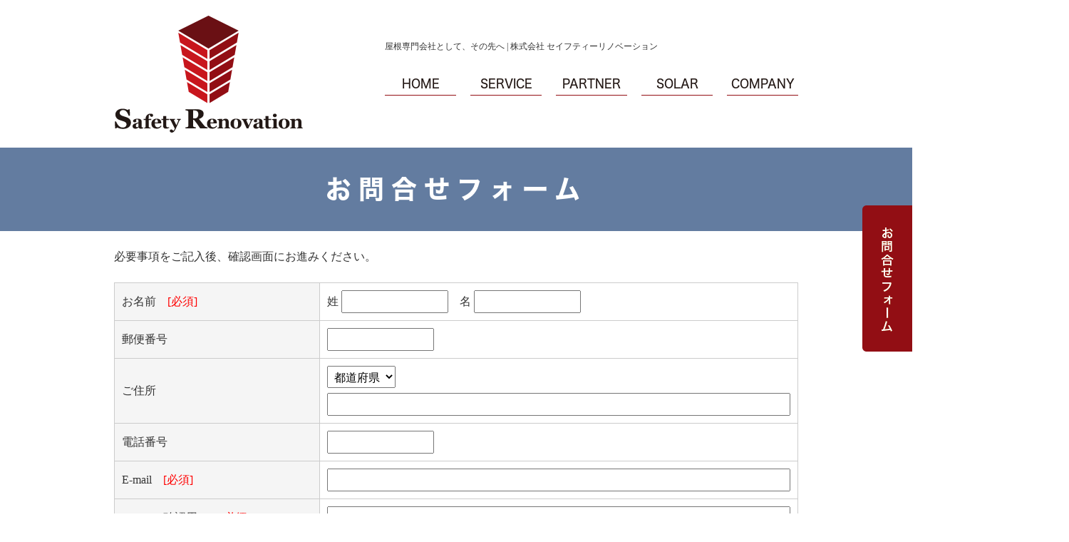

--- FILE ---
content_type: text/html
request_url: https://www.safety-renovation.com/email/mail/form.html
body_size: 3023
content:
<!DOCTYPE html>
<html lang="ja">
<head>
<meta charset="Shift_JIS">
<meta name="viewport" content="width=1260">
<title>お問合せフォーム｜株式会社セイフティーリノベーション</title>
<meta name="robots" content="noydir">
<meta name="description" content="株式会社セイフティーリノベーションは、「屋根」や「外壁」など外装のお悩みを解決するために、その場しのぎのご提案・施工ではなく、その先のライフスタイルに合わせたご提案・施工を行う会社です。">
<meta name="keywords" content="">
<link rel="canonical" href="http://www.safety-renovation.com/email/mail/form.html">


<link rel="stylesheet" href="/datacss/style-960.css">
<script src="//typesquare.com/accessor/script/typesquare.js?C2fmSg9~Yh4%3D&fadein=0" charset="utf-8"></script>
<script src="https://ajax.googleapis.com/ajax/libs/jquery/1.9.0/jquery.min.js"></script>
<script src="/datajs/header-hight.js"></script>
<script src="/datajs/pagetop.js"></script>
<script src="/dropdown/dropdown.js" charset="shift_jis"></script>
<!-- 郵便番号から住所挿入機能 -->
<script src="//code.jquery.com/jquery-2.1.0.min.js"></script>
<script src="//jpostal-1006.appspot.com/jquery.jpostal.js" charset="UTF-8"></script>
<script type="text/javascript">
$(window).ready( function() {
$('#postcode1').jpostal({
postcode : [
'#postcode',
],
address : {
'#address1'  : '%3',
'#address2'  : '%4%5',
'#address3'  : '%4%5',
}
});
});
</script>
<!-- #address3は住所欄の入力追加検知用 -->
<script src="../cgi/check.cgi?A-1" type="text/javascript"></script>

<script src="/datajs/effect.js"></script>
<style>
.logoimg{
	width: 100%;
	float:left;
	text-align: center;
	position: absolute;
	top: 60%;
	left: 50%;
	transform: translateY(-50%) translateX(-50%);
	-webkit- transform: translateY(-50%) translateX(-50%);
	margin: auto;
	font-family:'FB Giza One Three';
	font-size: 6.3vw;
	color: #ffffff;
	letter-spacing: 5px;
color: rgba( 255, 255, 255, 0.5);
	}
video {
display: block;
}
</style>

<!-- Google tag (gtag.js) -->
<script async src="https://www.googletagmanager.com/gtag/js?id=G-Y4F3Y4FY7M"></script>
<script>
  window.dataLayer = window.dataLayer || [];
  function gtag(){dataLayer.push(arguments);}
  gtag('js', new Date());
  gtag('config', 'UA-67010756-15');
  gtag('config', 'G-Y4F3Y4FY7M');
</script>

<script src="/cgi/megamenu.cgi"></script>

</head>
<body>

<div id="WRAPPER">
<div id="backimgArea">

<div class="koteibox">
<a href="/email/mail/form.cgi"><img src="/skinimg/sideform.png" alt="お問合せはこちら"></a>
</div>
<div class="navi_bg"><ul id="nav0" class="nav">
</ul></div>





<div id="mainArea">
<div class="headertop-Area">
<div class="headertop">
<div class="headertop-left">
<a href="/"><img src="/skinimg/logo.png" alt="SafetyRenovation" width="265"></a>
</div>
<div class="headertop-right">
<div id="h1top">
<h1>屋根専門会社として、その先へ | 株式会社 セイフティーリノベーション</h1>
</div>
<ul class="headermenulist">
<li><a href="/">HOME</a></li>
<li><a href="/service.html">SERVICE</a></li>
<li><a href="/partner.html">PARTNER</a></li>
<li><a href="/solar.html">SOLAR</a></li>
<li><a href="/company.html">COMPANY</a></li>
</ul>
</div>
</div>
</div>



<div id="mainbackArea">
<div id="one_maincolumn" class="mb30">
<div id="two_center_column">

<!--ここより上はcheck.cgi以外は変更不可-->

<div class="daititlebox mb20">
<h2>お問合せフォーム</h2>
</div>
<div class="centerclear">
<form name="fo" method="post" action="../cgi/mail.cgi" onSubmit="return mailcheck();" enctype="multipart/form-data">
<input type="hidden" name="id" value="A-1">
<input type="hidden" name="mode" value="check">
<p class="mb20">
必要事項をご記入後、確認画面にお進みください。
</p>
	<div class="table960">
		<table class="tablezone">
		<tr>
		<th class="zone-left">お名前　<span class="attention">[必須]</span></th>
		<td class="zone-right">
		姓 <input class="input-s" type="text" name="お名前・姓">　名 <input class="input-s" type="text" name="お名前・名">
		</td>
		</tr>
		<tr>
		<th class="zone-left">郵便番号</th>
		<td class="zone-right"><input class="input-s" type="text" name="郵便番号" id="postcode"></td>
		</tr>
		<tr>
		<th class="zone-left">ご住所</th>
		<td class="zone-right">
		<select name="都道府県" id="address1">
		<option selected value="">都道府県</option>
		<option value="北海道">北海道</option>
		<option value="青森県">青森県</option>
		<option value="岩手県">岩手県</option>
		<option value="宮城県">宮城県</option>
		<option value="秋田県">秋田県</option>
		<option value="山形県">山形県</option>
		<option value="福島県">福島県</option>
		<option value="新潟県">新潟県</option>
		<option value="富山県">富山県</option>
		<option value="石川県">石川県</option>
		<option value="福井県">福井県</option>
		<option value="東京都">東京都</option>
		<option value="神奈川県">神奈川県</option>
		<option value="茨城県">茨城県</option>
		<option value="栃木県">栃木県</option>
		<option value="群馬県">群馬県</option>
		<option value="埼玉県">埼玉県</option>
		<option value="千葉県">千葉県</option>
		<option value="山梨県">山梨県</option>
		<option value="長野県">長野県</option>
		<option value="岐阜県">岐阜県</option>
		<option value="静岡県">静岡県</option>
		<option value="愛知県">愛知県</option>
		<option value="三重県">三重県</option>
		<option value="滋賀県">滋賀県</option>
		<option value="和歌山県">和歌山県</option>
		<option value="京都府">京都府</option>
		<option value="大阪府">大阪府</option>
		<option value="兵庫県">兵庫県</option>
		<option value="奈良県">奈良県</option>
		<option value="島根県">島根県</option>
		<option value="鳥取県">鳥取県</option>
		<option value="岡山県">岡山県</option>
		<option value="広島県">広島県</option>
		<option value="山口県">山口県</option>
		<option value="徳島県">徳島県</option>
		<option value="香川県">香川県</option>
		<option value="愛媛県">愛媛県</option>
		<option value="高知県">高知県</option>
		<option value="福岡県">福岡県</option>
		<option value="佐賀県">佐賀県</option>
		<option value="長崎県">長崎県</option>
		<option value="熊本県">熊本県</option>
		<option value="大分県">大分県</option>
		<option value="宮崎県">宮崎県</option>
		<option value="鹿児島県">鹿児島県</option>
		<option value="沖縄県">沖縄県</option>
		</select><br>
		<input class="input-max mt5" type="text" name="ご住所" id="address2"></td>
		</tr>
		<tr>
		<th class="zone-left">電話番号</th>
		<td class="zone-right"><input class="input-s" type="text" name="電話番号"></td>
		</tr>
		<tr>
		<th class="zone-left">E-mail　<span class="attention">[必須]</span></th>
		<td class="zone-right"><input class="input-max" type="text" name="email"> 
		</td>
		</tr>
		<tr>
		<th class="zone-left">E-mail（確認用）　<span class="attention">[必須]</span></th>
		<td class="zone-right"><input class="input-max" type="text" name="email確認用"> 
		</td>
		</tr>
		<tr>
		<th class="zone-left">写真</th>
		<td class="zone-right"><input type="file" name="upfile1" style="width:400px;"></td>
		</tr>
		<tr>
		<th class="zone-left">お知りになった方法</th>
		<td class="zone-right">
		<label><input value="yahooで検索" type="checkbox" name="お知りになった方法"> yahooで検索</label>　
		<label><input value="googleで検索" type="checkbox" name="お知りになった方法"> googleで検索</label>　
		<label><input value="知人からの紹介等" type="checkbox" name="お知りになった方法"> 知人からの紹介等</label>　
		<label><input value="その他" type="checkbox" name="お知りになった方法"> その他</label>
		</td>
		</tr>
		<tr>
		<th class="zone-left">ご要望</th>
		<td class="zone-right"><textarea class="input-max" rows="10" cols="30" name="ご要望"></textarea></td>
		</tr>
		</table>
	</div>
	<div class="sendzone">
	<input type="submit" value="内容確認">
	</div>
</form>
</div>

<!--ここより下は変更不可-->



<div class="centerclear snsbutton"><!--sns_button_link--></div>

</div>
</div>
</div>
</div>



<p id="page-top"><a href="#WRAPPER" tabindex="0">PageTop</a></p>

<div class="btarea">
<div class="bottomtop-Area">
<img src="/skinimg/btlogo.png" width="270" alt="Safety Renovation">
株式会社セイフティーリノベーション
</div>
</div>

<div id="bottomArea">

<div id="footer">
<ul class="footer-yokolist">
<li><a href="/./">HOME</a></li>
<li><a href="/./solar.html">太陽光発電</a></li>
<li><a href="/./company.html">会社概要</a></li>
<li><a href="/./service.html">事業案内</a></li>
<li><a href="/./partner.html">業務提携</a></li>

<li><a href="/document/">カタログ</a></li>
</ul>
</div>
<div class="copyrightbox">
<p>Copyright（C） Safety Renovation co.,ltd. All Right Reserved.</p>
</div>

</div>

<br class="clear">
</div>
</div>


</body>
</html>


--- FILE ---
content_type: text/css
request_url: https://www.safety-renovation.com/datacss/main.css
body_size: 3320
content:
/***********************************************
main.css　2021-01-14　body:960px
************************************************/

/*------------------------------------------
Original style
------------------------------------------*/



/*------------------------------------------
2021-01-14　コピーライト
------------------------------------------*/

.copyrightbox{
	float: left;
	width: 100%;
	}

.copyrightbox p{
	margin: 0 auto;
	text-align: center;
	width: 960px;
	}

/*------------------------------------------
タイトル画像
------------------------------------------*/

#page_title_catchcopy{
	float: left;
	text-align: center;
	width: 100%;
	padding: 50px 20px;
	background: url(/skinimg/pagetitleback.jpg);
	font-family:'Hiragino Kaku Gothic W6 JIS2004';
	color: #ffffff;
	font-size:3.6rem;
	line-height : 200%;
	margin-bottom:20px;
	}

#page_title_imges{
	float: left;
	width: 100%;
	margin-bottom:20px;
	}

#page_title_imges img{
	margin: 0 auto;
	text-align: center;
	max-width:960px;
	height:auto;
	}

/*------------------------------------------
h1 Area
------------------------------------------*/

#h1Area{
	float: left;
	text-align: left;
	width: 100%;
	margin-bottom: 0px;
	border-bottom: 0px solid #cccccc;
	background-color: #ffffff;
	clear: both;
	}

#h1top{
	margin: 0 auto;
	text-align: center;
	width: 960px;
	background: url() ;
	background-repeat : no-repeat;
	}

h1{
	float: left;
	text-align:left;
	font-size : 1.2rem;
	color : #333333;
	font-weight : normal;
	padding-top: 10px;
	padding-bottom: 5px;
	clear: both;
	width: 960px;
	}

h2,h3,h4,h5,h6{
	font-size : 1.6rem;
	line-height : 200%;
	font-weight:normal;
	}

strong{
	font-weight:normal;
	text-decoration:none;
	}

.midashi{
	float: left;
	width: 100%;
	clear:both;
	margin-bottom:10px;
	}

/*------------------------------------------
パンくず
------------------------------------------ */

#breadcrumbs{
	width:960px;
	text-align:left;
	padding-bottom:10px;
	margin:0 auto;
	border-bottom: 1px dashed #cccccc;
	margin-bottom: 20px;
	}

#breadcrumbs ul li {
	display: inline;
	list-style-type: none;
	color: #cccccc;
	}

#breadcrumbs ul li:before {
	content: " > ";
	color: #cccccc;
	}

#breadcrumbs ul li:first-child:before {
	content:"";
	}


/*------------------------------------------
フォトギャラリー用
------------------------------------------ */

.gallerysns_button{
	margin-top:20px;
	}

.gallerysns_button_face{
	}

.gallerysns_button_twitter{
	}

.gallerysns_button_hatena{
	}

.gallerysns_button_line{
	}

/*------------------------------------------
Ver1.3追加
------------------------------------------*/

#iframebox{
	margin:0 auto;
	text-align:center;
	clear:both;
	width:935px;
	}

.newsbox{
	float: left;
	text-align: left;
	width:100%;
	}

.newsbox img{
	float:right;
	text-align:right;
	padding: 0px 0px 10px 10px;
	}

.newsbox br{
	clear: none;
	}

.newstitle{
	font-size : 1.6rem;
	color:#0000ff;
	font-weight:bold;
	}

.newsajst{
	float:left;
	text-align:left;
	width:100%;
	border-style:dotted;
	border-color:#cccccc;
	margin-bottom:10px;
	margin-top:10px;
	display:inline;
	}

/*------------------------------------------
Blog top Area
------------------------------------------*/

#one_blogArea{
	float:left;
	text-align:left;
	width:468px;
	margin-bottom:10px;
	border:1px solid #A0CBED;
	}

#one_blogArea .one_blog{
	float:left;
	text-align:left;
	width:450px;
	color:#888888;
	padding:9px;
	}

#one_blogArea .one_blog hr{
	float:left;
	text-align:left;
	border:1px dotted #A0CBED;
	border-left:0px solid #46B035;
	border-right:0px solid #46B035;
	border-bottom:0px solid #46B035;
	width:450px;
	display:inline;
	margin:5px 0;
	}

.one_blog-date{
	float:left;
	text-align:left;
	width:450px;
	background:url(/systemcommon/blog.gif) no-repeat;
	padding:2px 0px 2px 20px;
	}

.one_blog-titles{
	float:left;
	text-align:left;
	width:450px;
	clear:both;
	}

.one_blog-titles img{
	text-align:center;
	margin-bottom:5px;
	}

.one_blog-text{
	float:left;
	text-align:left;
	width:450px;
	}

/*------------------------------------------
新着情報とブログが並ぶ style
------------------------------------------*/

#one_leftcolumn{
	float: left;
	text-align: left;
	padding-right:18px;
	width:470px;
	margin-bottom:20px;
	display:inline;
	}

#one_rightcolumn{
	float: left;
	text-align: left;
	width:470px;
	margin-bottom:20px;
	display:inline;
	}

/*------------------------------------------
Access up area
------------------------------------------*/

.pager {
	float: left;
	text-align: left;
	clear: both;
	width: 960px;
	margin-bottom: 10px;
	}

.accessup-Area {
	float: left;
	text-align: left;
	clear: both;
	width: 960px;
	border: 1px solid #cccccc;
	margin-bottom: 20px;
	padding: 14px;
	background-color:#f8f8f8;
	}

/*------------------------------------------
Basics style
------------------------------------------*/

.left{
	float: left;
	text-align: left;
	}

.left img{
	float: left;
	text-align: left;
	}

.center{
	margin: 0 auto;
	text-align: center;
	}

.center img{
	margin: 0 auto;
	text-align: center;
	}

.right{
	float: right;
	text-align: right;
	}

.right img{
	float: right;
	text-align: right;
	}

.mb5{
	float: left;
	text-align: left;
	clear: both;
	margin-bottom: 5px;
	}

.mb10{
	float: left;
	text-align: left;
	clear: both;
	margin-bottom: 10px;
	}

.mb15{
	float: left;
	text-align: left;
	clear: both;
	margin-bottom: 15px;
	}

.mb20{
	float: left;
	text-align: left;
	clear: both;
	margin-bottom: 20px;
	}

.mt5{
	float: left;
	text-align: left;
	clear: both;
	margin-top: 5px;
	}
	
.mt10{
	float: left;
	text-align: left;
	clear: both;
	margin-top: 10px;
	}

.mt15{
	float: left;
	text-align: left;
	clear: both;
	margin-top: 15px;
	}

.mt20{
	float: left;
	text-align: left;
	clear: both;
	margin-top: 20px;
	}

.pt5{
	float: left;
	text-align: left;
	clear: both;
	padding-top: 5px;
	}

.pt10{
	float: left;
	text-align: left;
	clear: both;
	padding-top: 10px;
	}

.pt15{
	float: left;
	text-align: left;
	clear: both;
	padding-top: 15px;
	}

.pt20{
	clear: both;
	padding-top: 20px !important;
	}

.pb5{
	float: left;
	text-align: left;
	clear: both;
	padding-bottom: 5px;
	}

.pb10{
	float: left;
	text-align: left;
	clear: both;
	padding-bottom: 10px;
	}

.pb15{
	float: left;
	text-align: left;
	clear: both;
	padding-bottom: 15px;
	}

.pb20{
	float: left;
	text-align: left;
	clear: both;
	padding-bottom: 20px;
	}

.ptb10{
	float: left;
	text-align: left;
	clear: both;
	padding-top: 10px;
	padding-bottom: 10px;
	}

.tableline{
	width: 100%;
	float: left;
	text-align: left;
	}

.tableline td{
	padding: 6px;
	border:1px solid #cccccc;
	border-collapse:collapse;
	}

.tablenone{
	width: 100%;
	float: left;
	text-align: left;
	}

.tablenone td{
	padding: 6px;
	}

.rightbtn span{
	clear: both;
	width: 100%;
	}

.rightbtn a{
	float: right;
	text-align: right;
	}

.rightbtn img{
	float: right;
	text-align: right;
	}

/*------------------------------------------
HTML style
------------------------------------------*/

html {
	overflow-y:scroll;
	width: 100%;
	}

body{
	color : #333333;
	font-size : 1.6rem;
	line-height : 200%;
	font-weight : normal;
	font-family:'メイリオ','Meiryo','ヒラギノ角ゴ Pro W3','Hiragino Kaku','MS UI Gothic';
	background: url(/skinimg/bg.jpg) ;
	background-color:#ffffff;
	word-break:break-all;
	-webkit-text-size-adjust: 100%;
	width: 100%;
	}

td,div{
	font-size : 1.6rem;
	color : #333333;
	line-height : 200%;
	font-weight : normal;
	margin: 0px;
	padding: 0px;
	}

p{
	font-size : 1.6rem;
	color : #333333;
	line-height : 200%;
	font-weight : normal;
	}

ul{
	margin: 0;
	padding: 0;
	border: 0;
	display: block;
	list-style-type: none;
	}

table,li{
	font-size : 1.6rem;
	color : #333333;
	margin: 0;
	padding: 0;
	line-height : 200%;
	border-collapse: collapse;
	}

th{
	font-weight: normal;
	text-align: center;
	}

a, a:link, a:visited{
	text-decoration: underline;
	}

a:hover{
	text-decoration: none;
	}

img{
	display: block;
	clear: both;
	border: 0;
	}

form{
	padding: 0px;
	margin: 0px;
	}

span{
	padding: 0px;
	margin: 0px;
	}

textarea{
	font-size : 1.6rem;
	line-height : 200%;
	}

br {
	display: block;
	clear: both;
	display:inline;
	}

/*------------------------------------------
form
------------------------------------------*/

select {
	font-family:'メイリオ','Meiryo','ヒラギノ角ゴ Pro W3','Hiragino Kaku','MS UI Gothic';
	}

input {
	font-family:'メイリオ','Meiryo','ヒラギノ角ゴ Pro W3','Hiragino Kaku','MS UI Gothic';
	}

textarea {
	font-family:'メイリオ','Meiryo','meiryo UI','ヒラギノ角ゴ Pro W3','Hiragino Kaku','MS UI Gothic';
	}

/*------------------------------------------
important uassist
------------------------------------------*/

.clearfix:after {
	content: ".";
	display: block;
	clear: both;
	height: 0;
	visibility: hidden;
	}

.clearfix { display: inline-block; }
/* Hides from IE-mac \*/
* html .clearfix { height: 1%; }
.clearfix { display: block; }
/* End hide from IE-mac */

.inline {
	display: inline !important;
	}

.mgn-rgt-0px {
	margin-right: 0 !important;
	}

.mgn-lef-0px {
	margin-left: 0 !important;
	}

/*------------------------------------------
Table style
------------------------------------------*/

.table670{
	width: 670px;
	float: left;
	text-align: left;
	}

.table670 td{
	padding: 6px;
	border:1px solid #cccccc;
	border-collapse:collapse;
	}

.table670none{
	width: 670px;
	float: left;
	text-align: left;
	}

.Class900none td{
	padding: 5px;
	}

.Class900 td{
	border:1px solid #cccccc;
	border-collapse:collapse;
	padding: 5px;
	}

/*------------------------------------------
Common Style
------------------------------------------*/

.leftimg{
	float: left;
	text-align: left;
	clear: both;
	margin-bottom: 10px;
	}

.clear{
	clear: both;
	display:inline;
	}

.sp20{
	float: left;
	text-align: left;
	clear: both;
	width: 960px;
	height: 20px;
	}

.pict{
	float: left;
	text-align: left;
	clear: both;
	width: 100%;
	border: dotted #cccccc;
	border-width: 0 0 2px 0;
	margin-bottom: 20px;
	line-height:0px;
	}

.peagtop{
	float: left;
	text-align: left;
	clear: both;
	}

.peagtop p{
	float: right;
	text-align: right;
	width: 960px;
	margin-top: 20px;
	}

.peagtop img{
	float:right;
	text-align:right;
	}

.snsbutton{
	float: left;
	text-align: left;
	width: 960px;
	}

.snsbutton ul{
	float: left;
	text-align: left;
	width: 200px;
	list-style:none;
	}

.snsbutton li{
	float: left;
	text-align: left;
	list-style:none;
	clear: both;
	padding: 3px;
	}

/*------------------------------------------
Main Frame
------------------------------------------*/

#WRAPPER{
	margin: 0 auto;
	text-align: center;
	clear: both;
	}

#backimgArea{
	float: left;
	text-align: left;
	width: 100%;
	min-width:960px;
	}

/*------------------------------------------
Header Area
------------------------------------------*/

#headerArea{
	float: left;
	text-align: left;
	width: 100%;
	margin-bottom: 0px;
	background: url() ;
	clear: both;
	}

#headertop{
	margin: 0 auto;
	text-align: center;
	width: 960px;
	background: url() ;
	background-repeat : no-repeat;
	}

#headertop-L{
	float: left;
	text-align: left;
	width: 550px;
	}

#headertop-R{
	float: left;
	text-align: left;
	width: 350px;
	}

ul#topnavi{
	float: right;
	text-align: right;
	width: 520px;
	padding-bottom: 10px;
	margin: 0px;
	}

ul#topnavi li{
	list-style-type: none;
	float: left;
	text-align: left;
	width: 120px;
	margin-left: 10px;
	display:inline;
	}

#logo_left{
	float: left;
	text-align: left;
	width: 960px;
	padding: 0px;
	margin: 0px;
	}

#logo_center{
	float: left;
	text-align: left;
	width: 220px;
	padding: 0px;
	margin-right: 10px;
	padding-top: 10px;
	display:inline;
	}

#logo_center img{
	float: right;
	text-align: right;
	}

#logo_right{
	float: left;
	text-align: left;
	width: 220px;
	padding-top: 10px;
	margin: 0px;
	}

#logo_right img{
	float: right;
	text-align: right;
	}

/*------------------------------------------
Main Imges
------------------------------------------*/

#mainimgArea{
	float: left;
	text-align: left;
	clear: both;
	width: 100%;
	background: url(/skinimg/mainimgback.png) repeat-x;
	}

#mainimgArea img{
	margin: 0 auto;
	text-align: center;
	}

#loopbox{
	margin: 0 auto;
	text-align: center;
	width: 960px;
	}

#gallerypbox{
	margin: 0 auto;
	text-align: center;
	width: 960px;
	}

#flashimge900 {
	margin: 0 auto;
	text-align: center;
	clear: both;
	width: 960px;
	}

#flashimge730 {
	float: left;
	text-align: left;
	clear: both;
	margin: 0px;
	padding: 0px;
	width: 730px;
	}

#flashimge670 {
	float: left;
	text-align: left;
	clear: both;
	margin: 0px;
	padding: 0px;
	width: 670px;
	}

#flashimge200 {
	margin: 0 auto;
	text-align: center;
	clear: both;
	width: 960px;
	}

#flashimge140 {
	margin: 0 auto;
	text-align: center;
	clear: both;
	width: 960px;
	}

/*------------------------------------------
Global Navigation
------------------------------------------*/

#globalArea{
	float: left;
	text-align: left;
	clear: both;
	width: 100%;
	background: url() ;
	}

ul#globalNav{
	margin: 0 auto;
	text-align: center;
	width: 960px;
	}

ul#globalNav li{
	list-style-type: none;
	float: left;
	text-align: left;
	border-bottom: 0px solid #A1CBED;
	}

#globalNav a:hover img{
	opacity:0.5;
	filter:alpha(opacity=50);
	}

/*------------------------------------------
Main Area
------------------------------------------*/

#mainArea {
	float: left;
	text-align: left;
	clear: both;
	width: 100%;
	background-color: #ffffff;
	}

#mainbackArea{
	float: left;
	text-align: left;
	width: 100%;
	}

#one_maincolumn{
	float: left;
	text-align: left;
	width: 100%;
	padding: 30px 0px;
	}

#one_maincolumn a,a:link,a:visited{
	text-decoration: underline;
	color: #0000ff;
	margin: 0;
	padding: 0;
	}

#one_maincolumn a:hover{
	text-decoration: none;
	color: #cccccc;
	margin: 0;
	padding: 0;
	}

/*------------------------------------------
Center Area
------------------------------------------*/

#two_left_column{
	float: left;
	text-align: left;
	width: 670px;
	margin-left: 15px;
	display:inline;
	}

#two_center_column{
	float: left;
	text-align: left;
	width: 100%;
	}

#two_right_column{
	float: left;
	text-align: left;
	width: 700px;
	margin-right: 28px;
	display:inline;
	}

/*------------------------------------------
携帯QRコード
------------------------------------------*/

.sideqr {
	margin: 0 auto;
	text-align: center;
	clear: both;
	width: 230px;
	background-color: #ffffff;
	border: 1px solid #46B035;
	margin-bottom: 10px;
	}

.sideqr img{
	margin: 0 auto;
	text-align: center;
	}

/*------------------------------------------
What's New（メイン側）
------------------------------------------*/

.newsmainAria {
	float: left;
	text-align: left;
	clear: both;
	width: 958px;
	border: 1px solid #0099D9;
	margin-bottom: 20px;
	}

.newsmain {
	float: left;
	text-align: left;
	width: 928px;
	_width: 623px;
	padding: 15px;
	overflow-x: hidden;
	}

.newsmain hr{
	float: left;
	text-align: left;
	width: 918px;
	border-style: dotted;
	border-color: #cccccc;
	margin-bottom: 5px;
	margin-top: 5px;
	display:inline;
	}

.newswaku{
	float: left;
	text-align: left;
	clear: both;
	width: 858px;
	border: 1px solid #46B035;
	padding: 20px;
	margin-bottom: 10px;
	}

.width600{
	float: left;
	text-align: left;
	width: 600px;
	margin-bottom: 5px;
	}

.width100{
	float: left;
	text-align: left;
	width: 100px;
	}

.width500{
	float: left;
	text-align: left;
	width: 500px;
	}

.mainrss{
	float: left;
	text-align: left;
	width: 100%;
	}

.mainrss-L{
	float: left;
	text-align: left;
	width: 50%;
	}

.mainrss-L img{
	float: left;
	text-align: left;
	}

.mainrss-R{
	float: right;
	text-align: right;
	width: 50%;
	}

.mainrss-R img{
	float: right;
	text-align: right;
	}

/*------------------------------------------
Footer Company Area
------------------------------------------*/

#estimatebox{
	float: left;
	text-align: left;
	width: 210px;
	background: url(/skinimg/estimateback.jpg) no-repeat;
	padding: 15px 0px 15px 220px;
	}

#estimatebox a:hover img{
	opacity:0.5;
	filter:alpha(opacity=50);
	}

#companyArea{
	float: left;
	text-align: left;
	width: 100%;
	margin-bottom: 0px;
	background: url() ;
	clear: both;
	border-top: 0px solid #0068B6;
	border-bottom: 0px solid #0068B6;
	}

#companytop{
	margin: 0 auto;
	text-align: center;
	width: 960px;
	background: url() ;
	background-repeat : no-repeat;
	}

#companybox{
	float: left;
	text-align: left;
	width: 252;
	background: url(/skinimg/companyback.jpg) no-repeat;
	padding: 40px 0px 43px 708px;
	}

#companybox a:hover img{
	opacity:0.5;
	filter:alpha(opacity=50);
	}

/*------------------------------------------
Footer Area
------------------------------------------*/

#bottomArea{
	float: left;
	text-align: left;
	width: 100%;
	clear: both;
	padding-top: 20px;
	padding-bottom: 20px;
	}

#bottomArea img{
	margin: 0 auto;
	text-align: center;
	}

#footer{
	margin: 0 auto;
	text-align: center;
	width: 960px;
	padding-bottom: 10px;
	}

#footer p{
	margin: 0 auto;
	text-align: center;
	clear: both;
	font-size : 1.6rem;
	line-height : 200%;
	color: #333333;
	}

#footer a,a:link,a:visited{
	text-decoration: none;
	color: #333333;
	}

#footer a:hover{
	text-decoration: none;
	color: #cccccc;
	}

/*------------------------------------------
管理画面用
------------------------------------------*/

.Class215 td{
	padding: 5px;
	}

.Class940p10 td{
	padding: 5px;
	}

.Class940 td{
	border:5px solid #FFFFFF;
	border-collapse:collapse;
	}

.Class650none td{
	padding: 15px;
	}

.Class650 td{
	border:1px solid #cccccc;
	border-collapse:collapse;
	padding: 5px;
	}

.Class940p10 a,a:link,a:visited{
	text-decoration: underline;
	color: #0000ff;
	margin: 0;
	padding: 0;
	}

.Class940p10 a:hover{
	text-decoration: none;
	color: #cccccc;
	margin: 0;
	padding: 0;
	}

/*------------------------------------------
お問合せフォーム用
------------------------------------------*/

.forminquiry {
	margin: 0 auto;
	text-align: center;
	clear:both;
	width:700px;
	}

.forminquiryline {
	float: left;
	text-align: left;
	width:700px;
	}

.inquiry {
	margin: 0 auto;
	text-align: center;
	clear: both;
	width: 960px;
	}

.inquiryline {
	float: left;
	text-align: left;
	width: 898px;
	margin-bottom:30px;
	background-color: #ffffff;
	border: 1px solid #cccccc;
	}

.errorline {
	margin: 0 auto;
	text-align: center;
	width: 320px;
	color : #333333;
	font-size:1.5rem !important;
	background-color: #ffffff;
	}

.inquiryline img {
	margin-top:20px;
	}

.inquiryline td{
	margin-bottom:20px;
	}

.table700none{
	width:700px;
	float:left;
	text-align:left;
	display:inline;
	}

.table700none td{
	padding:0px;
	}

.table700{
	width: 700px;
	float: left;
	text-align: left;
	}

.table700 td{
	padding: 10px;
	border:1px solid #cccccc;
	border-collapse:collapse;
	}

.view{
	width: 700px;
	float: left;
	text-align: left;
	}

.view td{
	padding: 10px;
	}

/*------------------------------------------
Universal Reset
----------------------------------------------- */

*{
	margin:0;
	padding:0;
	}


--- FILE ---
content_type: text/css
request_url: https://www.safety-renovation.com/datacss/font.css
body_size: 852
content:
/***********************************************
font.css　1.7　2016-09-10　body:960px
***********************************************/

/*大タイトル***************************************/

.daititlebox{
	float: left;
	text-align: left;
	width: 100%;
	padding: 30px 0px 30px 0px;
	background-color:rgba(60,92,137,0.8);
	box-sizing: border-box;
	clear: both;
	}

.daititlebox h2 {
	margin:0 auto;
	text-align:center;
	width: 960px;
	font-family: 'Hiragino Kaku Gothic W7 JIS2004';
	color: #ffffff;
	font-size:3.6rem;
	line-height : 160%;
	letter-spacing: 10px;
	clear:both;
	}

/*中タイトル***************************************/

.chutitlebox {
	margin:0 auto;
	text-align:center;
	width: 960px;
	padding:10px 0px;
	}

.chutitlebox h3 {
	margin:0 auto;
	text-align:center;
	width: 960px;
	font-family: 'Hiragino Mincho W6 JIS2004';
	color:#231815;
	font-size:3.6rem;
	line-height : 160%;
	letter-spacing: 5px;
	}

/*ブログ中タイトル***************************************/

.chutitlebox-blog {
	margin:0 auto;
	text-align:center;
	width: 700px;
	padding:10px 0px;
	margin-top: 30px;
	box-sizing: border-box;
	}

.chutitlebox-blog h2 {
	margin:0 auto;
	text-align:center;
	width: 700px;
	font-family: 'Hiragino Mincho W6 JIS2004';
	color:#231815;
	font-size:3.6rem;
	line-height : 160%;
	letter-spacing: 5px;
	}

/*******************

角ゴW5　'Hiragino Kaku Gothic W5 JIS2004'
角ゴW6　'Hiragino Kaku Gothic W6 JIS2004'
角ゴW7　'Hiragino Kaku Gothic W7 JIS2004'
明朝W5　'Hiragino Mincho W5 JIS2004'
明朝W6　'Hiragino Mincho W6 JIS2004'
明朝W7　'Hiragino Mincho W7 JIS2004'
丸ゴW5　'Hiragino Maru Gothic W5 JIS2004'
丸ゴW6　'Hiragino Maru Gothic W6 JIS2004'
丸ゴW8　'Hiragino Maru Gothic W8 JIS2004'
黎ミン M　'Reimin Y20 Medium'
黎ミン B　'Reimin Y20 Bold'
黎ミン H　'Reimin Y20 Heavy'
タイポス410　'Kan410Typos'
タイポス412　'Kan412Typos'
タイポス415　'Kan415Typos'
シャドウ　'Shin Go Shadow'
エンボス　'Shin Go Emboss'
ライン　'Shin Go Line'
太ライン　'Shin Go Futoline'
勘亭流　'Kanteiryu'
教科書体　'Kyoukasho ICA Medium'
楷書　'Kaisho MCBK1'
新聞明朝　'TBNPMincho L'
サンセリフ　'GSanSerif-B'

*******************/

/*旧書体***************************************/

/*Gothic*/
@font-face {
	font-family: 'Gothic';
	src: url('/font/Gothic.woff') format('woff');
	font-weight: 700;
	font-style: normal;
	}

/*Mincho*/
@font-face {
	font-family: 'Mincho';
	src: url('/font/Mincho.woff') format('woff');
	font-weight: 700;
	font-style: normal;
	}

/*Marumoji*/
@font-face {
	font-family: 'Marumoji';
	src: url('/font/Marumoji.woff') format('woff');
	font-weight: 700;
	font-style: normal;
	}


--- FILE ---
content_type: text/css
request_url: https://www.safety-renovation.com/datacss/mainte-960.css
body_size: 4131
content:
/***********************************************
FileName: mainte-960.css　2021-07-31
***********************************************/

/*2021-08-05 SEOページ用*/
@import url("/datacss/pc-seotag.css");

/*2021-07-31 Googleフォント*/
@import url('https://fonts.googleapis.com/css2?family=Roboto&display=swap');

/*------------------------------------------
改行規則 2021.05.18
------------------------------------------*/

body{
	word-break:break-all;
	-webkit-text-size-adjust: 100%;
	}

/*------------------------------------------
新着・ブログのページャー定義 2021.05.11
------------------------------------------*/

ul.pagerlist{
	float: left;
	text-align: left;
	width: 100%;
	}

ul.pagerlist li{
	list-style-type: none;
	float: left;
	text-align: left;
	margin-right: 10px;
	}

.pager-oncleck{
	float: left;
	text-align: center;
	padding: 0px 8px;
	border: 1px solid #555555;
	text-decoration: none;
	color: #555555;
	line-height: 160%;
	}

#one_maincolumn ul.pagerlist li a{
	float: left;
	text-align: center;
	padding: 0px 8px;
	border: 1px solid #555555;
	text-decoration: none;
	color: #ffffff;
	background-color: #555555;
	line-height: 160%;
	}


/*ビデオ天地空き削除　池村*/

video {
	display: block;
	}

/*------------------------------------------
新着・ブログの調整用 2021.01.21
------------------------------------------*/

/*新着情報のスクロールバー有無どちらでも正常に表示させるための定義*/

.Ac-newslist{
	float: left;
	text-align: left;
	width: 95%;
	}

/*新着情報の内容が入る箱（繰り返し）*/

.Ac-newszone{
	float: left;
	text-align: left;
	width: 100%;
	}

.Ac-newszone hr{
	float:left;
	text-align:left;
	border:1px solid #cccccc;
	border-left:0px solid #cccccc;
	border-right:0px solid #cccccc;
	border-bottom:0px solid #cccccc;
	width:100%;
	display:inline;
	margin:10px 0;
	}

ul.Ac-siderss{
	float:left;
	text-align:left;
	width:100%;
	margin-top: 10px;
	}

ul.Ac-siderss li{
	list-style-type:none;
	float:left;
	text-align:left;
	margin-right: 10px;
	}

/*メインニュースボックス*/

.Ac-newsbox img {
	float: right;
	text-align: right;
	padding: 10px 10px 10px 10px;
	}

#Ac-one_newsArea{
	width:470px;
	float:left;
	}

.Ac-newsmain hr{
	border-top:1px solid #cccccc;
	border-bottom:0px solid #cccccc;
	border-left:0px solid #cccccc;
	border-right:0px solid #cccccc;
	}

.Ac-mainrss{
	margin-top:5px;
	}

.Ac-newsmainAria .main_news img{
	max-width:200px;
	}

.Ac-newsmainAria .newsmain img{
	max-width:200px;
	float: right;
	padding: 0px 10px 10px 10px;
	}

.Ac-newsmainAria .newsmain hr{
	width:918px;
	}

/*メインブログボックス2個*/

#Ac-one_blogArea{
	float:left;
	width:470px;
	margin-left:18px;
	}

#Ac-one_blogArea .Ac-centerclear{
	width:auto;
	float:left;
	}

#Ac-one_blogArea .Ac-newszone img{
	margin:0 auto;
	text-align:center;
	max-width:416px;
	}

.Ac-newszone img{
	max-width:190px;
	}

#Ac-one_blogArea .Ac-sidenews {
	float: left;
	border: 1px solid #0099D9;
	padding: 10px 10px 10px 10px;
	width: 448px;
	}

#Ac-one_blogArea .Ac-sidenews b{
	color:#888;
	}

#Ac-one_blogArea .Ac-sidenews hr{
	float:left;
	text-align:left;
	border:1px solid #cccccc;
	border-left:0px solid #46B035;
	border-right:0px solid #46B035;
	border-bottom:0px solid #46B035;
	width:100%;
	display:inline;
	margin:5px 0;
	}

#Ac-one_blogArea .Ac-sidenews .Ac-nb-wbox img {
	margin: 0 auto;
	padding: 0 0 10px 0;
	}

#Ac-one_newsArea .Ac-newsbox{
	float: left;
	text-align: left;
	width: 95%;
	}

#Ac-one_newsArea .Ac-newsbox img {
	margin: 0 auto;
	text-align: center;
	padding-bottom: 5px;
	max-width: 416px;
	float:none;
	padding:0px 0px 5px 0px;
	}

#Ac-one_newsArea .Ac-sidenews {
	float: left;
	border: 1px solid #0099D9;
	padding: 10px 10px 10px 10px;
	width: 448px;
	text-align:left;
	}

#Ac-one_newsArea .Ac-sidenews hr{
	float:left;
	text-align:left;
	border:1px solid #cccccc;
	border-left:0px solid #46B035;
	border-right:0px solid #46B035;
	border-bottom:0px solid #46B035;
	width:100%;
	display:inline;
	margin:5px 0;
	}

p.Ac-newstitle{
	font-size: 1.4rem;
	color:#333333;
	font-weight:normal;
	}

.Ac-sidenews .Ac-rss{
	margin-top:10px;
	}

.Ac-sidenews b{
	color:#888;
	text-align:left;
	}

#Ac-one_blogArea{
	border:0px;
	}

#Ac-one_newsArea .Ac-sidenews .Ac-nb-wbox img {
	float: right;
	margin: 10px 10px 10px 10px;
	height: auto;
	}

p.Ac-news-comment {
	text-align: justify;
	text-justify: inter-ideograph;
	width: calc(100% - 10px);
	}
	
/*メインブログボックス1個*/

.Ac-newsmainAria .Ac-newslist{
	width:100%;
	}

.Ac-newsmainAria .Ac-newszone img{
	float: right;
	text-align: right;
	padding: 10px 10px 10px 10px;
	}

.Ac-newsmainAria br{
	clear:left;
	}

/*コンテンツ側で一列の場合*/

.Ac-one-main-Area{
	float: left;
	text-align: left;
	clear: both;
	}

/*コンテンツ側で二列の場合*/

.Ac-two-main-Area{
	float: left;
	text-align: left;
	clear: both;
	}

/*------------------------------------------
新着・ブログの調整　ここまで
------------------------------------------*/

/*2021-01-14 詳細テキストの右寄せ*/

.sub21{
	float: right;
	text-align: right;
	clear: both;
	margin-bottom:15px;
	}

/*2021-01-14 iframe調整用*/

.loopzone {
	margin: 0 auto;
	text-align: center;
	overflow: hidden;
	width:100%;
	}

.loopzone iframe{
	margin: 0;
	border: 0;
	}

/*ipadでスライドショーを1260で表示する*/

@media screen and ( max-width:1024px) {
	#loopifreame {
	width:1260px;
	}
}

@media screen and (min-width:1025px) {
	#loopifreame {
	width:100%;
	}
}

/*2021-01-14 フッター通常横並び用*/

ul.footer-yokolist{
	margin: 0 auto;
	text-align: center;
	width: 960px;
	font-size: 0rem;
	}

ul.footer-yokolist li{
	list-style-type: none;
	display: inline-block;
	}

ul.footer-yokolist li a{
	border-left: 1px solid #333333;
	padding: 0px 10px 0px 10px;
	color: #ffffff;
	}

ul.footer-yokolist li:last-child a{
	border-right: 1px solid #333333;
	}

.footer-yokolist a:hover{
	opacity:0.5;
	filter:alpha(opacity=50);
	}

/*2020-11-18 自主事業フォーム用*/

.table960 th {
	padding: 10px;
	border: 1px solid #cccccc;
	border-collapse: collapse;
	}

/*新着管理画面*/

.newstable{
	width: 670px;
	margin: 0 auto;
	text-align: left;
	border-collapse:collapse;
	}

.newstable td{
	padding: 10px;
	border:1px solid #cccccc;
	}

.newstable img{
	max-width:200px;
	height:auto;
	}

/*チェックボックスの画像をセンター合わせ*/

.imgcenter{
	margin: 0 auto;
	text-align: center;
	clear: both;
	}

/*下記事との空きをなくす*/

.Box41{
	margin-bottom: 0px;
	}

/*新着情報のプレビューの写真を変形させない*/

.newszone img {
	height:auto;
	}

/*横スクロールバーを出さない*/

html {
	overflow-x: hidden;
	}

body{
	overflow: hidden;
	}

/*フリースペース中央寄せ*/

.centerfreeebox{
	float: left;
	text-align: left;
	width: 100%;
	clear: both;
	}

.centerbox{
	margin: 0 auto;
	text-align: center;
	width: 960px;
	clear: both;
	}

/*view・thanksの左寄せ*/

p.ptag-left{
	width:960px;
	margin:0 auto;
	text-align:left;
	}

/*ブログでSNSアイコンを改行させる*/

.snsbutton{
	clear: both;
	}

/*トップページ新着画像*/

.newsmainAria .newszone img{
	height: auto;
	}

/*CSSリンクボタン*/

#one_maincolumn #two_center_column .link-botan a {
	text-align: center;
	padding: 20px 80px 20px 80px;
	background-color: #222222;
	color: #ffffff;
	font-family: 'Hiragino Kaku Gothic W5 JIS2004';
	font-size: 2rem;
	line-height: 160%;
	display: inline;
	text-decoration:none;
	}

@media all and (-ms-high-contrast:none){
#one_maincolumn #two_center_column .link-botan a {
	text-align: center;
	padding: 20px 80px 20px 80px;
	background-color: #222222;
	color: #ffffff;
	font-family: 'Hiragino Kaku Gothic W5 JIS2004';
	font-size: 2rem;
	line-height: 160%;
	display: inline;
	text-decoration:none;
	}
}

#one_maincolumn #two_center_column .link-botan a:visited {
	text-align: center;
	padding: 20px 80px 20px 80px;
	background-color: #222222;
	color: #ffffff;
	font-family: 'Hiragino Kaku Gothic W5 JIS2004';
	font-size: 2rem;
	line-height: 160%;
	display: inline;
	text-decoration:none;
	}

@media all and (-ms-high-contrast:none){
#one_maincolumn #two_center_column .link-botan a:visited {
	text-align: center;
	padding: 20px 80px 20px 80px;
	background-color: #222222;
	color: #ffffff;
	font-family: 'Hiragino Kaku Gothic W5 JIS2004';
	font-size: 2rem;
	line-height: 160%;
	display: inline;
	text-decoration:none;
	}
}

#one_maincolumn #two_center_column .link-botan a:hover {
	opacity:0.5;
	filter:alpha(opacity=50);
	}

/*CSS見出しタイトル*/

.botan-24aka{
	text-align: center;
	padding: 10px 40px 10px 40px;
	background-color: #c7000b;
	color: #ffffff;
	font-family: 'Hiragino Kaku Gothic W5 JIS2004';
	font-size: 2.4rem;
	line-height: 160%;
	display:inline-block;
	border-radius: 50px;
	clear: both;
	margin:10px 0px;
	}

.botan-24kuro{
	float: none;
	text-align: center;
	padding: 10px 40px 10px 40px;
	background-color: #222222;
	color: #ffffff;
	font-family: 'Hiragino Kaku Gothic W5 JIS2004';
	font-size: 2.4rem;
	line-height: 160%;
	display:inline-block;
	border-radius: 50px;
	clear: both;
	margin:10px 0px;
	}

.botan-24ao{
	text-align: center;
	padding: 10px 40px 10px 40px;
	background-color: #006abb;
	color: #ffffff;
	font-family: 'Hiragino Kaku Gothic W5 JIS2004';
	font-size: 2.4rem;
	line-height: 160%;
	display:inline-block;
	border-radius: 50px;
	clear: both;
	margin:10px 0px;
	}

.botan-20aka{
	text-align: center;
	padding: 10px 40px 10px 40px;
	background-color: #c7000b;
	color: #ffffff;
	font-family: 'Hiragino Kaku Gothic W5 JIS2004';
	font-size: 2rem;
	line-height: 160%;
	display:inline-block;
	border-radius: 50px;
	clear: both;
	margin:10px 0px;
	}

.botan-20kuro{
	text-align: center;
	padding: 10px 40px 10px 40px;
	background-color: #222222;
	color: #ffffff;
	font-family: 'Hiragino Kaku Gothic W5 JIS2004';
	font-size: 2rem;
	line-height: 160%;
	display:inline-block;
	border-radius: 50px;
	clear: both;
	margin:10px 0px;
	}

.botan-20ao{
	text-align: center;
	padding: 10px 40px 10px 40px;
	background-color: #006abb;
	color: #ffffff;
	font-family: 'Hiragino Kaku Gothic W5 JIS2004';
	font-size: 2rem;
	line-height: 160%;
	display:inline-block;
	border-radius: 50px;
	clear: both;
	margin:10px 0px;
	}

.botan-16aka{
	text-align: center;
	padding: 5px 20px 5px 20px;
	background-color: #c7000b;
	color: #ffffff;
	font-family: 'Hiragino Kaku Gothic W5 JIS2004';
	font-size: 1.6rem;
	line-height: 160%;
	display:inline-block;
	border-radius: 50px;
	clear: both;
	margin:10px 0px;
	}

.botan-16kuro{
	text-align: center;
	padding: 5px 20px 5px 20px;
	background-color: #222222;
	color: #ffffff;
	font-family: 'Hiragino Kaku Gothic W5 JIS2004';
	font-size: 1.6rem;
	line-height: 160%;
	display:inline-block;
	border-radius: 50px;
	clear: both;
	margin:10px 0px;
	}

.botan-16ao{
	text-align: center;
	padding: 5px 20px 5px 20px;
	background-color: #006abb;
	color: #ffffff;
	font-family: 'Hiragino Kaku Gothic W5 JIS2004';
	font-size: 1.6rem;
	line-height: 160%;
	display:inline-block;
	border-radius: 50px;
	clear: both;
	margin:10px 0px;
	}

.botan-24green-sankaku{
	text-align: left;
	padding: 9px 32px 9px 32px;
	color: #ffffff;
	font-family: 'Hiragino Kaku Gothic W6 JIS2004';
	font-size: 2.4rem;
	line-height: 160%;
	display:inline-block;
	border-radius: 50px;
	clear: both;
	margin:10px 0px;
	position: relative;
	background: #279316;
	}

.botan-24green-sankaku:after{
	content: "";
	position: absolute;
	right: 0;
	bottom: -19px;
	left: 0;
	width: 0px;
	height: 0px;
	margin: auto;
	border-style: solid;
	border-color: #279316 transparent transparent transparent;
	border-width: 20px 20px 0 20px;
	}

/*SP画像非表示*/

.sp_none{
	display:none;
	}

/*ループ＋テキストのテキスト*/

.loopmes {
	float: left;
	width: 465px;
	text-align: left;
	margin-top: -5px;
	}

/*ドロップダウンの調整*/

.navi_bg ul li ul{
	z-index:150;
	}

/*新着情報TOP*/

.news-titlenomi{
	width: 960px;
	}

.news-time{
	width: 130px;
	}

.news-title{
	width: 750px;
	}

/*フォトループ背景100％*/

.backloop{
	float:left;
	width:100%;
	top:0px;
	background-repeat:no-repeat;
	padding-top: calc(1000 / 2000 * 100%); /* calc(画像高さ ÷ 画像横幅 × 100%) */
	background-size: cover;
	}

/*scheduler*/

.list{
	width:960px;
	margin:0 auto;
	text-align:center;
	}

.center700{
	margin:0 auto;
	text-align:center;
	width:960px;
	}

.cal-b{
	font-size:1.6rem;
	font-weight:bold;
	}

.pc_day{
	font-size:1.6rem;
	font-weight:bold;
	}

.pc-b_day{
	font-size:1.8rem;
	font-weight:bold;
	}

.kadomaru{
	border:0;
	padding:5px;
	font-size:1.6rem;
	font-weight:bold;
	color:#333333;
	border:solid 1px #999999;
	margin: 10px 0px;
	width:150px;
	background: linear-gradient(#ffffff, #cccccc);
	-webkit-border-radius: 3px;
	-moz-border-radius: 3px;
	border-radius: 40px;
	}

.tablecal{
	float: left;
	text-align: left;
	}

.tablecal td{
	padding: 5px;
	}

.table700{
	width:700px;
	float:left;
	text-align:left;
	}

.cal-com{
	font-size : 1.4rem;
	line-height : 150%;
	font-weight : normal;
	}

/*フォーム用の調整*/

.table960none{
	width:960px;
	float:left;
	text-align:left;
	margin-left:0px;
	padding-top:0px;
	padding-bottom:0px;
	display:inline;
	}

.table960none td{
	padding:0px;
	}

.table960 td{
	padding:10px;
	border:1px solid #cccccc;
	border-collapse:collapse;
	}

.view{
	width:960px;
	float: left;
	text-align: left;
	margin-top:20px;
	margin-bottom:30px;
	}

.view td{
	padding: 10px;
	}

/*mainbottomArea*/

.mainbottomArea {
	margin: 0 auto 20px auto;
	text-align: center;
	width: 960px;
	clear: both;
	}

/*bottomtopArea*/

.companyArea {
	margin: 0 auto 20px auto;
	text-align: center;
	width: 960px;
	clear: both;
	}

.companytop{
	margin: 0 auto;
	text-align: center;
	width: 960px;
	clear: both;
	}

.company-left{
	float: left;
	text-align: left;
	width: 470px;
	margin-right: 20px;
	}

.company-right{
	float: left;
	text-align: left;
	width: 470px;
	}

/*ページトップ*/

.peagtop{
	float:left;
	text-align:left;
	clear:both;
	}

.peagtop p{
	margin: 0 auto;
	text-align: center;
	padding-top:20px;
	}

.peagtop img{
	float:right;
	text-align:right;
	}

#page-top {
	position:fixed;
	bottom:0;
	right:20px;
	font-size:2rem;
	font-family:'Hiragino Mincho W7 JIS2004';
	z-index:10;
	margin-bottom:20px;
	}

#page-top a {
	background: none repeat scroll 0 0 red;
	border-radius: 5px;
	color: #ffffff;
	display: block;
	font-family: FontAwesome;
	opacity: 0.25;
	text-align: center;
	text-decoration: none;
	width: 100px;
	font-size:2rem;
	font-family:'Hiragino Mincho W7 JIS2004';
	padding:10px 10px 7px 10px;
	}

#page-top a:hover {
	text-decoration:none;
	background:#555555;
	}

/*ブログ最新記事（半分：470px）*/

#sideblogArea .sideblog{
	float:left;
	text-align:left;
	width:450px;
	color:#888888;
	padding:9px;
	}

#sideblogArea .sideblog hr{
	float:left;
	text-align:left;
	border:1px solid #cccccc;
	border-left:0px solid #cccccc;
	border-right:0px solid #cccccc;
	border-bottom:0px solid #cccccc;
	width:420px;
	display:inline;
	margin:10px 0;
	}

#sideblogArea .sideblog .contents{
	float:left;
	text-align:left;
	width:420px;
	clear:both;
	}

#sideblogArea .sideblog .contents img{
	float:right;
	border:0;
	padding: 0px 0px 10px 10px;
	}

#sideblogArea .sideblog .contents br{
	clear: none;
	}

/*ブログ最新記事（全面：960px）*/

#mainblogArea .mainblog{
	float:left;
	text-align:left;
	width:940px;
	color:#888888;
	padding:9px;
	}

#mainblogArea .mainblog hr{
	float:left;
	text-align:left;
	border:1px solid #cccccc;
	border-left:0px solid #cccccc;
	border-right:0px solid #cccccc;
	border-bottom:0px solid #cccccc;
	width:910px;
	display:inline;
	margin:10px 0;
	}

#mainblogArea .mainblog .contents{
	float:left;
	text-align:left;
	width:910px;
	clear:both;
	}

#mainblogArea .mainblog .contents img{
	float:right;
	border:0;
	padding: 0px 0px 10px 10px;
	}

#mainblogArea .mainblog .contents br{
	clear: none;
	}

.blogNavi ul{
	list-style-type: none;
	float: left;
	text-align: left;
	clear: both;
	}

/*ブログ画像の最大値*/

.blogMes img{
	max-width:700px;
	}

/*パンくず*/

#breadcrumbs{
	width:960px;
	text-align:left;
	padding-bottom:10px;
	margin:0 auto;
	border-bottom: 1px dashed #333333;
	margin-bottom: 20px;
	}

#breadcrumbs ul li {
	display: inline;
	list-style-type: none;
	color: #333333;
	}

#breadcrumbs ul li:before {
	content: " > ";
	color: #333333;
	}

#breadcrumbs ul li:first-child:before {
	content:"";
	}

#breadcrumbs a{
	color: #333333;
	text-decoration:none;
	  }

.center-pbt10{
	width:100%;
	text-align:center;
	color:#333333;
	float:left;
	}

/*フォームコピーライト*/

.center-pbt10{
	margin: 0 auto;
	text-align: center;
	padding-top: 10px;
	padding-bottom: 10px;
	}

/*文字変換非対応*/

h1{
	font-size : 1.2rem;
	}

/*ブログ最新情報*/

.blogNavi ul{
	list-style-type: none;
	float: left;
	text-align: left;
	clear: both;
	}

/*お問い合せフォーム*/

.forminquiry {
	margin: 0 auto;
	text-align: center;
	clear:both;
	width:960px;
	padding-top:0px;
	}

.forminquiryline {
	float: left;
	text-align: left;
	width:960px;
	}

/*共通*/

.centerclear{
	margin: 0 auto;
	text-align: center;
	width: 960px;
	}

.centerclear img{
	clear: both;
	}

#footer{
	width: 960px;
	}

.p_top10{
	padding-top:10px;
	}

/*------------------------------------------
Blog style
------------------------------------------*/

#one_blogArea .one_blog{
	padding:10px;
	width:448px;
	}

/*------------------------------------------
Newspage style
------------------------------------------*/
.sidenews {
	float: left;
	border: 1px solid #A0CBED;
	padding: 10px 10px 10px 10px;
	width: 448px;
	}

.sidenews hr{
	float:left;
	text-align:left;
	border:1px dotted #A0CBED;
	border-left:0px solid #46B035;
	border-right:0px solid #46B035;
	border-bottom:0px solid #46B035;
	width:450px;
	display:inline;
	margin:5px 0;
	}

#two_center_column-02{
		float: left;
		text-align: left;
		width:920px;
		padding:0px 20px 20px 20px;
		border:#cccccc 1px solid;
		margin-bottom:20px;
		}

#news_maincolumn{
	margin:0 auto;
	width: 960px;
	padding: 0px 0px 30px 0px;
	}

/*------------------------------------------
Mainarea2 style
------------------------------------------*/

#one_maincolumn{
	padding:0px 0px 0px;
	}

/*------------------------------------------
Mainarea2 style
------------------------------------------*/

#mainArea2{
	float: left;
	text-align: center;
	clear: both;
	width: 100%;
	background-color: #ffffff;
	padding-bottom:20px;
	}

.news_r{
	padding-bottom:4px;
	}

.news-hr{
	margin-bottom:3px;
	width:442px;
	border-bottom:1px dotted #A0CBED;
	border-top:0px dotted #A0CBED;
	border-left:0px dotted #A0CBED;
	border-right:0px dotted #A0CBED;
	}

#blog_maincolumn{
	margin:0 auto;
	width: 960px;
	padding: 0px 0px 30px 0px;
	}

/*SNSボタン*/

.snsbutton{
	float: none;
	}

.snsbutton li{
	clear: none !important;
	}

.snsbutton_yoko{
	float: left;
	text-align: left;
	margin-top:20px;
	width: 100%;
	}

.snsbutton_yoko ul{
	float: left;
	text-align: left;
	padding-left: 10px;
	width: 100%;
	list-style:none;
	}

.snsbutton_yoko li{
	float: left;
	text-align: left;
	margin-right: 10px;
	list-style:none;
	}

.snsbutton_tate{
	float: left;
	text-align: left;
	width: 100%;
	margin-top:30px;
	}

.snsbutton_tate ul{
	list-style:none;
	width: 100%;
	}

.snsbutton_tate li{
	text-align: left;
	list-style:none;
	margin-right: 5px;
	}

ul#new-headertop{
	float: left;
	text-align: left;
	width: 300px;
	}

ul#new-headertop li{
	list-style-type: none;
	float: left;
	text-align: left;
	border-bottom: 0px solid #A1CBED;
	}

#new-headertop a:hover img{
	opacity:0.5;
	filter:alpha(opacity=50);
	}


--- FILE ---
content_type: text/css
request_url: https://www.safety-renovation.com/dropdown/dropdown.css
body_size: 1927
content:
/***********************************************
dropdown.css　2021-08-04
***********************************************/

#fixedBox{
/*	height:60px;*/
	}

.navi_gazou img{
	z-index: 10001;
/*	position: absolute;*/
	}

ul.megamenulistbox{
	float: right;
	text-align: left;
	width: 700px !important;
	padding: 50px 0px;
	}

ul.megamenulistbox li{
	list-style-type: none;
	float: left;
	text-align: left;
	border-bottom: 0px solid #A1CBED;
	margin-right: 100px;
	font-family: 'Roboto', sans-serif;
	font-weight: 300;
	letter-spacing: 0.4px;
	font-size: 2.2rem;
	color: #5c4e0c;
	}

ul.megamenulistbox li:nth-child(1){
	width: 300px;
	}

ul.megamenulistbox li:nth-child(2){
	width: 300px;
	}

ul.megamenulistbox li:last-child{
	margin-right: 0px;
	}

.megamenulistbox a:hover img{
	opacity:0.5;
	filter:alpha(opacity=50);
	}

ul.megamenulistbox li ul li.footnavi_oya_gazo{
	float: left;
	text-align: left;
	width: 100%;
	}

ul.megamenulistbox li ul li.footnavi_oya_gazo img{
	margin: 0 auto;
	text-align: center;
	max-width: 100%;
	}

ul.megamenulistbox li ul li.footnavi_oya{
	float: left;
	text-align: left;
	width: 100%;
	border-bottom: 1px dashed #333333;
	padding-bottom: 5px;
	font-family: 'Hiragino Kaku Gothic W6 JIS2004';
	font-size: 1.6rem;
	font-weight: normal;
	color: #333333;
	}

ul.megamenulistbox li ul li.footercategorylist{
	float: left;
	text-align: left;
	width: 100%;
	background: url(/skinimg/megamenulisticon.png) right top 12px no-repeat;
	border-bottom: 0px dashed #666666;
	padding: 0px 0px 0px 0px;
	font-size: 1.6rem;
	font-weight: normal;
	color: #333333;
	font-family: メイリオ, Meiryo, "ヒラギノ角ゴ Pro W3", "Hiragino Kaku", "MS UI Gothic";
	box-sizing: border-box;
	letter-spacing: 0px;
	}

ul.megamenulistbox li ul li.footercategorylist a{
	float: left;
	width: 100%;
	padding: 4px 0px 12px 0px;
	color: #5c4e0c;
	}

ul.megamenulistbox li ul li.footercategorylist a:hover{
	opacity:0.5;
	filter:alpha(opacity=50);
	}

.megamenu_menuimg,.megamenuclose{
	cursor: pointer;
	}

.megamenu{
	top: 193px;
	width: 100%;
	background-color: #eeebe2;
	left:0px;
	position: absolute;
	display: none;
	z-index: 9999;
	padding: 0px;
	}

#megamenu-overlay{
	margin-top: 240px;
	position: absolute;
	transition: opacity 0.3s;
	z-index:9990;
	top: 0px;
	left:0px;
	width:100%;
	min-height: 100%;
	height: 100%;
	background-color:rgba(0,0,0,0.75);
	}

.megafixed{
	position: fixed;
	}

.megamenuzone{
	margin: 0 auto;
	text-align: center;
	width: 700px;
	}

.megamenuzone ul{
	float: left;
	text-align: left;
	width: 300px;
	margin-right: 100px;
	}

.megamenuzone ul:last-child{
	margin-right: 0px;
	}

.megamenuzone ul li{
	list-style-type: none;
	float: left;
	text-align: center;
	width: 100%;
	}

/*------------------------------------------
Global Navigation
------------------------------------------*/

.navi_bg{
	float: left;
	text-align: left;
	clear: both;
	width: 100%;
	background: url(/skinimg/globalback.jpg) ;
	border-top: 1px solid #ffffff;
	border-bottom: 1px solid #ffffff;
	}

.navi_moji{
	background: url(/skinimg/navi_mojiback.png) left top no-repeat;
	font-family:'Hiragino Kaku Gothic W5 JIS2004';
	}

.navi_moji:last-child {
	background: url(/skinimg/navi_mojiback.png) left top no-repeat, url(/skinimg/navi_mojibacklast.png) right top no-repeat;
	}

.navi_gazou{
/*	background: url(/skinimg/navi_mojiback.png) left top no-repeat; */
	}

.navi_gazou:last-child {
/*	background: url(/skinimg/navi_mojiback.png) left top no-repeat, url(/skinimg/navi_mojibacklast.png) right top no-repeat; */
	}

.komoji{
	font-family:'Hiragino Kaku Gothic W4 JIS2004';
	}

/*------------------------------------------
dropdown style1個バージョン
------------------------------------------*/

ul#nav1 {
	margin: 0 auto;
	text-align: center;
	width: 960px;
	position:relative;
	}

ul#nav1 li {
	float: left;
	text-align: center;
	width: 960px;
	height: 50px;
	line-height: 50px;
	font-size:1.7rem;
	color:#333333; /*color-A*/
	}

ul#nav1 a:hover img{
	opacity:0.5;
	filter:alpha(opacity=50);
	}

ul#nav1 li img{
	margin: 0 auto;
	width: auto;
	max-width: 960px;
	height: auto;
	}

ul#nav1 li a {
	display: block;
	color: #333333; /*color-B*/
	text-decoration: none;
	}

ul#nav1 li a:hover{
	opacity:0.5;
	filter:alpha(opacity=50);
	}

ul#nav1 li ul {
	border: none;
	display: none;
	width: 960px;
	background: #222222;
	overflow: hidden;
	opacity: .9;
	filter: alpha(opacity=90);
	position: absolute;
	}

ul#nav1 li ul li {
	float: left;
	text-align: left;
	padding: 10px 10px 10px 10px;
	width: 940px;
	height: auto;
	font-size:1.4rem;
	border: none;
	border-bottom: 1px solid #ffffff;
	line-height: 120%;
	color:#ffffff; /*color-C*/
	}

ul#nav1 li ul li a{
	color:#ffffff; /*color-D*/
	}

ul#nav1 li ul li.hover {
	background: #777777;
	}

ul#nav1 li ul li a:visited {
	color: #ffffff !important;
	}

.heightajst{
	}

/*------------------------------------------
dropdown style2個バージョン
------------------------------------------*/

ul#nav2 {
	margin: 0 auto;
	text-align: center;
	width: 960px;
	position:relative;
	}

ul#nav2 li {
	float: left;
	text-align: center;
	width: 480px;
	height: 50px;
	line-height: 50px;
	font-size:1.7rem;
	color:#333333; /*color-A*/
	}

ul#nav2 a:hover img{
	opacity:0.5;
	filter:alpha(opacity=50);
	}


ul#nav2 li img{
	margin: 0 auto;
	width: auto;
	max-width: 480px;
	height: auto;
	}

ul#nav2 li a {
	display: block;
	color: #333333; /*color-B*/
	text-decoration: none;
	}

ul#nav2 li a:hover{
	opacity:0.5;
	filter:alpha(opacity=50);
	}

ul#nav2 li ul {
	border: none;
	display: none;
	width: 480px;
	background: #222222;
	overflow: hidden;
	opacity: .9;
	filter: alpha(opacity=90);
	position: absolute;
	}

ul#nav2 li ul li {
	float: left;
	text-align: left;
	padding: 10px 10px 10px 10px;
	width: 460px;
	height: auto;
	font-size:1.4rem;
	border: none;
	border-bottom: 1px solid #ffffff;
	line-height: 120%;
	color:#ffffff; /*color-C*/
	}

ul#nav2 li ul li a{
	color:#ffffff; /*color-D*/
	}

ul#nav2 li ul li.hover {
	background: #777777;
	}

ul#nav2 li ul li a:visited {
	color: #ffffff !important;
	}

.heightajst{
	}

/*------------------------------------------
dropdown style3個バージョン
------------------------------------------*/

ul#nav3 {
	margin: 0 auto;
	text-align: center;
	width: 960px;
	position:relative;
	}

ul#nav3 li {
	float: left;
	text-align: center;
	width: 320px;
	height: 50px;
	line-height: 50px;
	font-size:1.7rem;
	color:#333333; /*color-A*/
	}

ul#nav3 a:hover img{
	opacity:0.5;
	filter:alpha(opacity=50);
	}

ul#nav3 li img{
	margin: 0 auto;
	width: auto;
	max-width: 320px;
	height: auto;
	}

ul#nav3 li a {
	display: block;
	color: #333333; /*color-B*/
	text-decoration: none;
	}

ul#nav3 li a:hover{
	opacity:0.5;
	filter:alpha(opacity=50);
	}

ul#nav3 li ul {
	border: none;
	display: none;
	width: 320px;
	background: #222222;
	overflow: hidden;
	opacity: .9;
	filter: alpha(opacity=90);
	position: absolute;
	}

ul#nav3 li ul li {
	float: left;
	text-align: left;
	padding: 10px 10px 10px 10px;
	width: 300px;
	height: auto;
	font-size:1.4rem;
	border: none;
	border-bottom: 1px solid #ffffff;
	line-height: 120%;
	color:#ffffff; /*color-C*/
	}

ul#nav3 li ul li a{
	color:#ffffff; /*color-D*/
	}

ul#nav3 li ul li.hover {
	background: #777777;
	}

ul#nav3 li ul li a:visited {
	color: #ffffff !important;
	}

.heightajst{
	}

/*------------------------------------------
dropdown style4個バージョン
------------------------------------------*/

ul#nav4 {
	margin: 0 auto;
	text-align: center;
	width: 960px;
	position:relative;
	}

ul#nav4 li {
	float: left;
	text-align: center;
	width: 240px;
	height: 50px;
	line-height: 50px;
	font-size:1.7rem;
	color:#333333; /*color-A*/
	}

ul#nav4 a:hover img{
	opacity:0.5;
	filter:alpha(opacity=50);
	}

ul#nav4 li img{
	margin: 0 auto;
	width: auto;
	max-width: 240px;
	height: auto;
	}

ul#nav4 li a {
	display: block;
	color: #333333; /*color-B*/
	text-decoration: none;
	}

ul#nav4 li a:hover{
	opacity:0.5;
	filter:alpha(opacity=50);
	}

ul#nav4 li ul {
	border: none;
	display: none;
	width: 240px;
	background: #222222;
	overflow: hidden;
	opacity: .9;
	filter: alpha(opacity=90);
	position: absolute;
	}

ul#nav4 li ul li {
	float: left;
	text-align: left;
	padding: 10px 10px 10px 10px;
	width: 220px;
	height: auto;
	font-size:1.4rem;
	border: none;
	border-bottom: 1px solid #ffffff;
	line-height: 120%;
	color:#ffffff; /*color-C*/
	}

ul#nav4 li ul li a{
	color:#ffffff; /*color-D*/
	}

ul#nav4 li ul li.hover {
	background: #777777;
	}

ul#nav4 li ul li a:visited {
	color: #ffffff !important;
	}

.heightajst{
	}

/*------------------------------------------
dropdown style5個バージョン
------------------------------------------*/

ul#nav5 {
	margin: 0 auto;
	text-align: center;
	width: 960px;
	position:relative;
	}

ul#nav5 li {
	float: left;
	text-align: center;
	width: 192px;
	height: 50px;
	line-height: 50px;
	font-size:1.7rem;
	color:#333333; /*color-A*/
	}

ul#nav5 a:hover img{
	opacity:0.5;
	filter:alpha(opacity=50);
	}

ul#nav5 li img{
	margin: 0 auto;
	width: auto;
	max-width: 192px;
	height: auto;
	}

ul#nav5 li a {
	display: block;
	color: #333333; /*color-B*/
	text-decoration: none;
	}

ul#nav5 li a:hover{
	opacity:0.5;
	filter:alpha(opacity=50);
	}

ul#nav5 li ul {
	border: none;
	display: none;
	width: 192px;
	background: #222222;
	overflow: hidden;
	opacity: .9;
	filter: alpha(opacity=90);
	position: absolute;
	}

ul#nav5 li ul li {
	float: left;
	text-align: left;
	padding: 10px 10px 10px 10px;
	width: 172px;
	height: auto;
	font-size:1.4rem;
	border: none;
	border-bottom: 1px solid #ffffff;
	line-height: 120%;
	color:#ffffff; /*color-C*/
	}

ul#nav5 li ul li a{
	color:#ffffff; /*color-D*/
	}

ul#nav5 li ul li.hover {
	background: #777777;
	}

ul#nav5 li ul li a:visited {
	color: #ffffff !important;
	}

.heightajst{
	}

/*------------------------------------------
dropdown style6個バージョン
------------------------------------------*/

ul#nav6 {
	margin: 0 auto;
	text-align: center;
	width: 960px;
	position:relative;
	}

ul#nav6 li {
	float: left;
	text-align: center;
	width: 160px;
	height: 50px;
	line-height: 50px;
	font-size:1.7rem;
	color:#333333; /*color-A*/
	}

ul#nav6 a:hover img{
	opacity:0.5;
	filter:alpha(opacity=50);
	}

ul#nav6 li img{
	margin: 0 auto;
	width: auto;
	max-width: 160px;
	height: auto;
	}

ul#nav6 li a {
	display: block;
	color: #333333; /*color-B*/
	text-decoration: none;
	}

ul#nav6 li a:hover{
	opacity:0.5;
	filter:alpha(opacity=50);
	}

ul#nav6 li ul {
	border: none;
	display: none;
	width: 160px;
	background: #222222;
	overflow: hidden;
	opacity: .9;
	filter: alpha(opacity=90);
	position: absolute;
	}

ul#nav6 li ul li {
	float: left;
	text-align: left;
	padding: 10px 10px 10px 10px;
	width: 140px;
	height: auto;
	font-size:1.4rem;
	border: none;
	border-bottom: 1px solid #ffffff;
	line-height: 120%;
	color:#ffffff; /*color-C*/
	}

ul#nav6 li ul li a{
	color:#ffffff; /*color-D*/
	}

ul#nav6 li ul li.hover {
	background: #777777;
	}

ul#nav6 li ul li a:visited {
	color: #ffffff !important;
	}

.heightajst{
	}
	
/*------------------------------------------
dropdown style7個バージョン
------------------------------------------*/

ul#nav7 {
	margin: 0 auto;
	text-align: center;
	width: 960px;
	position:relative;
	}

ul#nav7 li {
	float: left;
	text-align: center;
	width: 137px;
	height: 50px;
	line-height: 50px;
	font-size:1.7rem;
	color:#333333; /*color-A*/
	}

ul#nav7 a:hover img{
	opacity:0.5;
	filter:alpha(opacity=50);
	}

ul#nav7 li img{
	margin: 0 auto;
	width: auto;
	max-width: 137px;
	height: auto;
	}

ul#nav7 li a {
	display: block;
	color: #333333; /*color-B*/
	text-decoration: none;
	}

ul#nav7 li ul {
	border: none;
	display: none;
	width: 137px;
	background: #222222;
	overflow: hidden;
	opacity: .9;
	filter: alpha(opacity=90);
	position: absolute;
	}

ul#nav7 li ul li {
	float: left;
	text-align: left;
	padding: 10px 10px 10px 10px;
	width: 117px;
	height: auto;
	font-size:1.4rem;
	border: none;
	border-bottom: 1px solid #ffffff;
	line-height: 120%;
	color:#ffffff; /*color-C*/
	}

ul#nav7 li ul li a{
	color:#ffffff; /*color-D*/
	}

ul#nav7 li ul li.hover {
	background: #777777;
	}

ul#nav7 li ul li a:visited {
	color: #ffffff !important;
	}

.heightajst{
	}

/*------------------------------------------
dropdown style
------------------------------------------*/

ul#nav {
	margin: 0 auto;
	text-align: center;
	width: 960px;
	position:relative;
	}

ul#nav li {
	float: left;
	text-align: left;
	width: 192px;
	height: 51px;
	line-height: 35px;
	}

ul#nav li a {
	display: block;
	color: #ffffff;
	text-decoration: none;
	}

ul#nav li ul {
	border: none;
	display: none;
	width: 192px;
	background: #666;
	overflow: hidden;
	opacity: .9;
	filter: alpha(opacity=90);
	}

ul#nav li ul li {
	width: 192px;
	padding: 4px 10px 12px 10px;
	font-size:1.4rem;
	border: none;
	border-bottom: 1px solid #cccccc;
	}

ul#nav li ul li.hover {
	background: #777;
	}

ul#nav li ul li a:visited {
	color: #ffffff !important;
	}

.heightajst{
	height: 25px !important;
	}

/*------------------------------------------
グローバルナビ固定用記述
------------------------------------------*/

.fixed{
	position: fixed;
	top: 0;
	width: 100%;
	z-index: 10000;
	}

#fixedtop{
	position: fixed;
	}

#maxArea{
	float: left;
	text-align: left;
	width: 100%;
	background: url(/skinimg/maxmain.jpg) center top no-repeat;
	background-color: #221815;
	margin-top: 60px;
	}

.orderzone{
	margin: 0 auto;
	text-align: center;
	width: 960px;
	}

.orderbox{
	float: left;
	text-align: left;
	width: 190px;
	padding: 585px 0px 85px 400px;
	}

#lockArea{
	float: left;
	text-align: left;
	clear: both;
	width: 100%;
	background: url(/skinimg/lockback.png) repeat-x;
	}



--- FILE ---
content_type: text/css
request_url: https://www.safety-renovation.com/datacss/pc-new-original.css
body_size: 3881
content:
/***********************************************
FileName: pc-new-original.css　960　2021-08-07
***********************************************/

/***********************************************
2021.08.07　井山（フッター調整）
***********************************************/


ul.footer-yokolist{
	line-height: 160%;
	}

ul.footer-yokolist li{
	line-height: 160%;
	}

#footer{
	padding-bottom: 0px;
	}

ul.footer-yokolist li a{
	border-left: 1px solid #ffffff;
	}

ul.footer-yokolist li:last-child a{
	border-right: 1px solid #ffffff;
	}

#footer a, a:link, a:visited{
	color: #ffffff;
	}

.copyrightbox{
	line-height: 160%;
	}

/***********************************************
--------------------------------
***********************************************/

.goodtitle {
	padding: 12px 56px 12px 56px;
	color: #ffffff;
	font-family:'Hiragino Kaku Gothic W5 JIS2004';
	font-size: 2.8rem;
	line-height: 160%;
	margin-bottom:20px;
	letter-spacing:2px;
	display: inline-block;
	border-radius: 50px;
	position: relative;
	background: #930e14;
	}

.goodtitle::after {
	content: "";
	position: absolute;
	right: 0;
	bottom: -19px;
	left: 0;
	width: 0px;
	height: 0px;
	margin: auto;
	border-style: solid;
	border-color: #930e14 transparent transparent transparent;
	border-width: 20px 20px 0 20px;
	}


.mb-30{
	margin-bottom:30px;
	}

.goodiconArea{
	float:left;
	text-align:left;
	width:100%;
	}

.goodiconArea ul{
	margin:0 auto;
	text-align:center;
	width:960px;
	}

.goodiconArea li:nth-child(1){
	float:left;
	text-align:left;
	width:160px;
	margin-right:25px;
	}

.goodiconArea li:nth-child(2){
	float:left;
	text-align:left;
	width:750px;
	padding-right:25px;
	font-family:'Hiragino Kaku Gothic W5 JIS2004';
	color:#231815;
	font-size:2.6rem;
	padding-top: 15px;
	}

.goodiconArea li:nth-child(3){
	float:left;
	text-align:left;
	width:960px;
	padding-top:25px;
	font-size:1.6rem;
	color:#231815;
	}

.partner-title {
	margin-bottom: 10px;
	text-align: center;
	background: #930e14;
	padding: 3px 12px;
	font-size: 1.8rem;
	color: #ffffff;
	font-family:'Hiragino Kaku Gothic W5 JIS2004';
	letter-spacing:1px;
	border-radius: 5px;
	display: inline-block;
	letter-spacing: 2px;
	clear: both;
	}

.nbarea{
	float:left;
	text-align:left;
	width:100%;
	margin-top:20px;
	}

.koteibox {
	position: fixed;
	z-index: 100;
	right: 0;
	top: 40%;
	}

.blogsub {
	float: left;
	width: 100%;
	padding: 10px 0px;
	margin: 20px 0px;
	clear: both;
	border-top: 0px solid #0068B6;
	border-bottom: 0px solid #0068B6;
}

.blogsub h2 {
	margin: 0 auto;
	text-align: center;
	font-family: 'Hiragino Mincho W6 JIS2004';
	color: #231815;
	font-size: 2.4rem;
	line-height: 160%;
	letter-spacing: 1px;
}

.rgbabox{
	float: left;
	text-align: left;
	width: 100%;
	padding: 50px 50px 40px 50px;
	background-color:rgba(255,255,255,0.9);
	box-sizing: border-box;
	margin: 50px 0px 50px 0px;
	font-family: 'Hiragino Mincho W6 JIS2004';
	color: #333333;
	font-size:1.8rem;
	line-height : 180%;
	letter-spacing: 2px;
	border-radius: 10px;
	}

.ex1 {
	display: flex;
	justify-content: space-between;
	}

.ex1 li {
	display: flex;
	justify-content: center;
	align-items: center;
	width: 100px;
	height: 100px;
	background-color: #e45151;
	}

.newsmainAria {
	border: 1px solid #930e14;
	}

#one_blogArea {
	margin-bottom: 0px;
	}

.nb-area{
	float:left;
	text-align:left;
	width:100%;
	background-color:#ffffff;
	margin:50px 0px;
	}

/***********************************************
2021.03.16　井山
***********************************************/

#h1top{
	float: left;
	text-align: left;
	width: 100%;
	}

h1{
	padding: 0px 0px 0px 0px;
	}

ul.headermenulist{
	float: left;
	text-align: left;
	width: 100%;
	clear: both;
	margin-top: 20px;
	}

ul.headermenulist li{
	list-style-type: none;
	}

ul.headermenulist li a{
	float: left;
	text-align: center;
	width: 100px;
	margin-right: 20px;
	font-family: 'Hiragino Kaku Gothic W5 JIS2004';
	color: #231815;
	text-decoration: none;
	border-bottom: 1px solid #930e14;
	}

ul.headermenulist li:last-child a{
	margin-right: 0px;
	}

ul.headermenulist li a:hover{
	opacity:0.5;
	filter:alpha(opacity=50);
	}

.allbackzone{
	float: left;
	text-align: left;
	width: 100%;
	clear: both;
	background: url(/skinimg/allbackzone.jpg) center top no-repeat;
	background-color: #efefef;
	padding-top: 80px;
	}

.centerbox1260{
	margin: 0 auto;
	text-align: center;
	width: 1260px;
	padding: 0px 10px;
	box-sizing: border-box;
	}

.maintextzone{
	float: left;
	text-align: left;
	width: 820px;
	font-size: 1.4rem;
	}

.maintext-title{
	float: left;
	text-align: left;
	width: 820px;
	font-family: 'Hiragino Mincho W7 JIS2004';
	color: #930e14;
	font-size: 3.6rem;
	line-height : 160%;
	padding-bottom: 30px;
	letter-spacing: 10px;
	}

ul.mainmenulist{
	float: left;
	text-align: left;
	width: 100%;
	clear: both;
	margin: 70px 0px;
	}

ul.mainmenulist li{
	list-style-type: none;
	float: left;
	text-align: left;
	width: 400px;
	margin-right: 20px;
	background-color: #ffffff;
	border-radius: 10px 10px 10px 10px;
	}

ul.mainmenulist li:nth-child(3n){
	margin-right: 0px;
	}

ul.mainmenulist li:nth-child(3n + 1){
	clear: both;
	}

ul.mainmenulist li:nth-child(n + 4) {
	margin-top: 20px;
	}



#bottomArea{
	padding: 15px 0px 15px 0px;
	}


.copyrightbox p{
	color: #ffffff;
	line-height: 160%;
	}

/*社長記載*/


/***********************************************
----------------------
***********************************************/

.loopzone{
	position: relative;
	}

.logoimg{
	float:left;
	text-align:left;
	position: absolute;
	top: 50%;
	left: 50%;
	transform: translateY(-50%) translateX(-50%);
	-webkit- transform: translateY(-50%) translateX(-50%);
	margin: auto;
	font-family:'Shin Go Futoline';
	font-size: 5rem;
	letter-spacing: 2px;
	}

.shiro-size18{
	font-family: 'Hiragino Kaku Gothic W5 JIS2004';
	color:#ffffff;
	font-size:1.8rem;
	line-height : 160%;
	letter-spacing: 2px;
	}

.midashi-shiro {
	margin-top: 45px;
	font-family: 'Hiragino Kaku Gothic W6 JIS2004';
	color:#ffffff;
	font-size:3.2rem;
	line-height : 160%;
	letter-spacing: 5px;
	}

/*スクロールアップ*/

.scroll-fade{
	opacity:0;
	transition:all 0.2s/*処理にかかる時間*/;
	}

.scroll-up{
	opacity:0;
	transform:translateY(100px)/*スクロールアップする距離*/;
	transition:all 0.2s/*処理にかかる時間*/;
	}

.scroll-up.done,.scroll-fade.done{
	opacity:1;
	transform:translate(0,0);
	}

.load-fade{
	opacity:0;
	transition:all 0.2s/*処理にかかる時間*/;
	}

.load-up{
	opacity:0;
	transform:translateY(200px)/*スクロールアップする距離*/;
	transition:all 0.2s/*処理にかかる時間*/;
	}

.load-up.done,.load-fade.done{
	opacity:1;
	transform:translate(0,0);
	}

/*------------------------------------------
2021-02-09　ikemura記述
------------------------------------------*/

.suuji {
	font-family: 'Hiragino Kaku Gothic W5 JIS2004';
	font-size: 2.4rem;
	color: #006699;
	line-height: 1;
	position: relative;
	padding: 20px 0px 20px 120px;
	border-bottom: 2px solid #006699;
	}

.suuji span {
	font-family: 'Roboto';
	font-size: 8rem;
	color: #006699;
	line-height: 1;
	position: absolute;
	bottom: -12px;
	left: 0;
	}

.radius-s {
	border: 2px solid #006699;
	border-radius: 10px;
	width: 210px;
	background: #ffffff;
	padding: 20px;
	font-size: 2.2rem;
	color: #006699;
	font-family:'Hiragino Kaku Gothic W5 JIS2004';
	letter-spacing:1px;
	display: inline-block;
	}

.radius-m {
	border: 2px solid #006699;
	border-radius: 10px;
	width: 260px;
	background: #ffffff;
	padding: 20px;
	font-size: 2.2rem;
	color: #006699;
	font-family:'Hiragino Kaku Gothic W5 JIS2004';
	letter-spacing:1px;
	display: inline-block;
	}

.radius-l {
	border: 2px solid #006699;
	border-radius: 10px;
	width: 310px;
	background: #ffffff;
	padding: 20px;
	font-size: 2.2rem;
	color: #006699;
	font-family:'Hiragino Kaku Gothic W5 JIS2004';
	letter-spacing:1px;
	display: inline-block;
	}

.mt50 {
	margin-top: 50px;
	}

.backimg01{
	float: left;
	text-align: left;
	width: 100%;
	background: url(/skinimg/backimg01.jpg) center top no-repeat;
	}

.inlinebox600{
	float: left;
	text-align: left;
	width: 600px;
	}

.maincolor-leftborder {
	display: inline-block;
	padding: 0px 0px 0px 15px;
	border-left: 10px solid #006699;
	margin: 10px 0px;
	}

.maincolor-title {
	margin-bottom: 10px;
	text-align: center;
	background: #006699;
	padding: 3px 12px;
	font-size: 1.8rem;
	color: #ffffff;
	font-family:'Hiragino Kaku Gothic W5 JIS2004';
	letter-spacing:1px;
	border-radius: 5px;
	display: inline-block;
	clear: both;
	}

.maincolor-box {
	text-align: center;
	font-size: 2.8rem;
	color: #ffffff;
	font-family:'Hiragino Kaku Gothic W6 JIS2004';
	letter-spacing:2px;
	padding: 10px 0;
	background: #006699;
	}

.maincolor-border {
	text-align: center;
	font-size: 2.8rem;
	color: #006699;
	font-family:'Hiragino Kaku Gothic W6 JIS2004';
	letter-spacing:2px;
	padding: 10px 0;
	border: solid 1px #006699;
	background: #ffffff;
	}

ol.list-maincolor{
	counter-reset:list;
	list-style-type:none;
	font-size: 1.8rem;
	color: #006699;
	font-family:'Hiragino Kaku Gothic W5 JIS2004';
	padding: 10px;
	}

ol.list-maincolor li{
	position:relative;
	line-height: 40px;
	margin: 7px 0 10px 40px;
	font-size: 1.8rem;
	color: #006699;
	font-family:'Hiragino Kaku Gothic W5 JIS2004';
	padding-left: 10px;
	}

ol.list-maincolor li:before{
	counter-increment: list;
	content: counter(list);
	position: absolute;
	left: -50px;
	width: 40px;
	height: 40px;
	text-align: center;
	color: #ffffff;
	font-size: 1.8rem;
	font-family:'Hiragino Kaku Gothic W5 JIS2004';
	background: #006699;
	top: 50%;
	-moz-transform: translateY(-50%);
	-webkit-transform: translateY(-50%);
	-o-transform: translateY(-50%);
	-ms-transform: translateY(-50%);
	transform: translateY(-50%);
	}

ol.list-maincolor li:after{
	content:"";
	display: block;
	position: absolute;
	left: -10px;
	height: 0;
	width: 0;
	border-top: 5px solid transparent;
	border-bottom: 5px solid transparent;
	border-left: 10px solid #006699;
	top: 50%;
	-moz-transform: translateY(-50%);
	-webkit-transform: translateY(-50%);
	-o-transform: translateY(-50%);
	-ms-transform: translateY(-50%);
	transform: translateY(-50%);
	}

.botan24-maincolor {
	width: 960px;
	margin: 0 auto;
	text-align: center;
	padding: 12px;
	color: #ffffff;
	font-family:'Hiragino Kaku Gothic W5 JIS2004';
	font-size: 2.2rem;
	line-height: 160%;
	letter-spacing:1px;
	display: inline-block;
	border-radius: 50px;
	margin-bottom: 20px;
	position: relative;
	background: #006699;
	box-sizing: border-box;
	}

.botan24-maincolor-sankaku {
	text-align: center;
	padding: 12px 48px 12px 48px;
	color: #ffffff;
	font-family:'Hiragino Kaku Gothic W5 JIS2004';
	font-size: 2.4rem;
	line-height: 160%;
	letter-spacing:2px;
	display: inline-block;
	border-radius: 50px;
	clear: both;
	position: relative;
	background: #006699;
	margin-bottom: 20px;
	}

.botan24-maincolor-sankaku::after {
	content: "";
	position: absolute;
	right: 0;
	bottom: -19px;
	left: 0;
	width: 0px;
	height: 0px;
	margin: auto;
	border-style: solid;
	border-color: #006699 transparent transparent transparent;
	border-width: 20px 20px 0 20px;
	}

.maincolorline h3{
	margin: 0 auto;
	text-align: center;
	font-family:'Hiragino Mincho W6 JIS2004';
	color: #006699;
	border-top: solid 1px #006699;
	border-bottom: solid 1px #006699;
	font-size: 2.8rem;
	line-height: 160%;
	padding: 20px 0px;
	letter-spacing: 1px;
	}

.title-maincolor22{
	font-family:'Hiragino Kaku Gothic W5 JIS2004';
	color: #006699;
	font-size: 2.2rem;
	line-height: 160%;
	letter-spacing: 1px;
	}

.title-maincolor24{
	font-family:'Hiragino Kaku Gothic W5 JIS2004';
	color: #006699;
	font-size: 2.4rem;
	line-height: 160%;
	letter-spacing: 1px;
	}

.title-maincolor26{
	font-family:'Hiragino Kaku Gothic W6 JIS2004';
	color: #006699;
	font-size: 2.6rem;
	line-height: 160%;
	letter-spacing: 1px;
	}

.title-maincolor28{
	font-family:'Hiragino Kaku Gothic W6 JIS2004';
	color: #006699;
	font-size: 2.8rem;
	line-height: 160%;
	letter-spacing: 1px;
	}

.textmarker-yellow{
	background:linear-gradient(transparent 70%, #FFFF00 0%);
	}

.textborder-maincolor{
	font-size: 2.4rem;
	color: #006699;
	font-family:'Hiragino Kaku Gothic W5 JIS2004';
	border-bottom:solid;
	border-color:#006699;
	border-width:3px;
	padding-bottom: 10px;
	}

/*------------------------------------------
My original
------------------------------------------*/

.w-r-m{
	margin-right: 0px;
	width:650px;
	margin-bottom: 50px;
	}

.w-l-m{
	margin-left: 0px;
	width:650px;
	margin-bottom: 50px;
	}

.midashi-big {
	margin-top: 40px;
	margin-bottom: 40px;
	font-family: 'Hiragino Mincho W6 JIS2004';
	color:#333333;
	font-size:3.6rem;
	line-height : 160%;
	letter-spacing: 5px;
	}

/*------------------------------------------
新着・ブログのトップページ調整用
【重要】同じ値のwidthは、全て変更する事
------------------------------------------*/

.newsmain{
	width:928px !important;
	margin-left:0px;
	}

.newsmain hr{
	width:928px !important;
	}

.news-title{
	width:901px;
	}

.newstopzone{
	width:928px;
	}

.news-daytitle{
	width:790px;
	}

.newstopzone-R{
	width:790px;
	}

/*------------------------------------------
見出し文
------------------------------------------*/

.midashi {
	margin-bottom: 10px;
	font-family: 'Hiragino Mincho W6 JIS2004';
	color:#930e14;
	font-size:2rem;
	}

/*------------------------------------------
h4タグ
------------------------------------------*/

h4 {
	margin-bottom: 10px;
	font-family: 'Hiragino Mincho W6 JIS2004';
	color:#930e14;
	font-size:2rem;
	margin: 0px;
	}

/*------------------------------------------
記事（設定変更）
------------------------------------------*/

h5 {
	margin-bottom: 10px;
	font-family: 'Hiragino Kaku Gothic W5 JIS2004';
	color:#0068B6;
	font-size:2rem;
	margin: 0px;
	}

.qasize-q{
	font-family: 'Hiragino Kaku Gothic W5 JIS2004';
	color:#0068B6;
	font-size:1.6rem;
	}

.qalistsize-q{
	font-family: 'Hiragino Kaku Gothic W5 JIS2004';
	color:#0068B6;
	font-size:1.6rem;
	}

.checkboxfont td{
	border: 0px !important;
	font-family:'Hiragino Kaku Gothic W5 JIS2004';
	color:#0068B6;
	font-size:2rem;
	}

.midashi40{
	font-family:'Hiragino Kaku Gothic W6 JIS2004';
	color:#0068B6;
	font-size:2.4rem;
	}

.box41{
	float: left;
	text-align: left;
	width:100%;
	font-family: 'Hiragino Kaku Gothic W5 JIS2004';
	color:#0068B6;
	font-size: 2rem;
	line-height: 160%;
	}

.meriticon{
	float: left;
	text-align: center;
	width: 180px;
	padding: 22px 10px 23px 10px;
	background: url(/skinimg/merit-imges.png) no-repeat;
	font-family: 'Hiragino Mincho W6 JIS2004';
	color: #ffffff;
	font-size: 2.4rem;
	line-height: 160%;
	font-weight: normal;
	}

.box42-U{
	float: left;
	text-align: left;
	width: 740px;
	font-family: 'Hiragino Kaku Gothic W5 JIS2004';
	color:#0068B6;
	font-size: 2rem;
	line-height: 160%;
	font-weight: normal;
	}

p.title43 {
	margin: 0 auto;
	text-align: center;
	font-family:'Hiragino Kaku Gothic W6 JIS2004';
	color:#ffffff;
	font-size:2.4rem;
	line-height: 180%;
	}

.box44-top{
	background-color:#555555;
	font-family:'Hiragino Kaku Gothic W5 JIS2004';
	color:#ffffff;
	font-size:2rem;
	line-height: 160%;
	}

.pagelinkfont td{
	font-family:'Hiragino Kaku Gothic W5 JIS2004';
	color:#0068B6;
	font-size:1.6rem;
	}

.midashi45{
	font-family:'Hiragino Kaku Gothic W6 JIS2004';
	color:#0068B6;
	font-size:2.4rem;
	}

/*------------------------------------------
フォトループ背景100％
------------------------------------------*/

.backloop{
	float:left;
	width:100%;
	background-repeat:no-repeat;
	padding-top: calc(1000 / 2000 * 100%); /* calc(画像高さ ÷ 画像横幅 × 100%) */
	background-size: cover;
	}

/*------------------------------------------
NwesBlog Area
------------------------------------------*/

/*新着情報のスクロールバー有無どちらでも正常に表示させるための定義*/

.newslist{
	float: left;
	text-align: left;
	width: 95%;
	}

/*新着情報の内容が入る箱（繰り返し）*/

.newszone{
	float: left;
	text-align: left;
	width: 100%;
	}

.newszone hr{
	float:left;
	text-align:left;
	border:1px solid #cccccc;
	border-left:0px solid #cccccc;
	border-right:0px solid #cccccc;
	border-bottom:0px solid #cccccc;
	width:100%;
	display:inline;
	margin:10px 0;
	}

ul.siderss{
	float:left;
	text-align:left;
	width:100%;
	margin-top: 10px;
	}

ul.siderss li{
	list-style-type:none;
	float:left;
	text-align:left;
	margin-right: 10px;
	}

/*メインニュースボックス*/

.newsbox img {
	float: right;
	text-align: right;
	padding: 10px 10px 10px 10px;
	}

#one_newsArea{
	width:470px;
	float:left;
	}

.newsmain hr{
	border-top:1px solid #cccccc;
	border-bottom:0px solid #cccccc;
	border-left:0px solid #cccccc;
	border-right:0px solid #cccccc;
	}

.mainrss{
	margin-top:5px;
	}

.newsmainAria .main_news img{
	max-width:200px;
	}

.newsmainAria .newsmain img{
	max-width:200px;
	float: right;
	padding: 0px 10px 10px 10px;
	}

.newsmainAria .newsmain hr{
	width:918px;
	}

/*メインブログボックス2個*/

#one_blogArea{
	float:left;
	width:470px;
	margin-left:18px;
	}

#one_blogArea .centerclear{
	width:auto;
	float:left;
	}

#one_blogArea .newszone img{
	margin:0 auto;
	text-align:center;
	max-width:416px;
	}

.newszone img{
	max-width:190px;
	}

#one_blogArea .sidenews {
	float: left;
	border: 1px solid #930e14;
	padding: 10px 10px 10px 10px;
	width: 448px;
	}

#one_blogArea .sidenews b{
	color:#888;
	}

#one_blogArea .sidenews hr{
	float:left;
	text-align:left;
	border:1px solid #cccccc;
	border-left:0px solid #46B035;
	border-right:0px solid #46B035;
	border-bottom:0px solid #46B035;
	width:100%;
	display:inline;
	margin:5px 0;
	}

#one_blogArea .sidenews .nb-wbox img {
	margin: 0 auto;
	padding: 0 0 10px 0;
	}

#one_newsArea .newsbox{
	float: left;
	text-align: left;
	width: 95%;
	}

#one_newsArea .newsbox img {
	margin: 0 auto;
	text-align: center;
	padding-bottom: 5px;
	max-width: 416px;
	float:none;
	padding:0px 0px 5px 0px;
	}

#one_newsArea .sidenews {
	float: left;
	border: 1px solid #930e14;
	padding: 10px 10px 10px 10px;
	width: 448px;
	text-align:left;
	}

#one_newsArea .sidenews hr{
	float:left;
	text-align:left;
	border:1px solid #cccccc;
	border-left:0px solid #46B035;
	border-right:0px solid #46B035;
	border-bottom:0px solid #46B035;
	width:100%;
	display:inline;
	margin:5px 0;
	}

p.newstitle{
	font-size: 1.4rem;
	color:#333333;
	font-weight:normal;
	}

.sidenews .rss{
	margin-top:10px;
	}

.sidenews b{
	color:#888;
	text-align:left;
	}

#one_blogArea{
	border:0px;
	}

#one_newsArea .sidenews .nb-wbox img {
	margin: 0 auto;
	padding: 0 0 10px 0;
	}

/*メインブログボックス1個*/

.newsmainAria .newslist{
	width:100%;
	}

.newsmainAria .newszone img{
	float: right;
	text-align: right;
	padding: 10px 10px 10px 10px;
	}

.newsmainAria br{
	clear:left;
	}

/*コンテンツ側で一列の場合*/

.one-main-Area{
	float: left;
	text-align: left;
	clear: both;
	}

/*コンテンツ側で二列の場合*/

.two-main-Area{
	float: left;
	text-align: left;
	clear: both;
	}

/*------------------------------------------
テンプレートArea
------------------------------------------*/

.headertop-Area{
	float: left;
	text-align: left;
	width: 100%;
	clear: both;
	padding: 20px 0px 15px 0px;
	background-color: rgba(255, 255, 255, 1);
	}

.headertop{
	margin: 0 auto;
	text-align: center;
	width: 960px;
	}

.headertop-left {
	float: left;
	text-align: left;
	width: 265px;
	}

.headertop-right {
	float: right;
	text-align: left;
	width: 580px;
	margin-top: 27px;
	}


.headerbottom-Area{
	margin: 0 auto;
	text-align: center;
	width:960px;
	clear: both;
	}

.headerbottom-Area img{
	margin: 0 auto;
	text-align: center;
	}

.sidetop-Area{
	margin: 0 auto;
	text-align: center;
	width:960px;
	clear: both;
	}

.sidetop-Area img{
	margin: 0 auto;
	text-align: center;
	}

.sidebottom-Area{
	margin: 0 auto;
	text-align: center;
	width:960px;
	clear: both;
	}

.sidebottom-Area img{
	margin: 0 auto;
	text-align: center;
	}

.maintop-Area{
	float: left;
	text-align: left;
	width:100%;
	background-color:#ffffff;
	padding:30px 0;
	}

.maintop-Area img{
	margin: 0 auto;
	text-align: center;
	width:960px;
	clear: both;
	}

.mainbottom-Area{
	margin: 0 auto;
	text-align: center;
	width:960px;
	clear: both;
	}

.mainbottom-Area img{
	margin: 0 auto;
	text-align: center;
	}

.btarea{
	float: left;
	text-align: left;
	width:100%;
	background-color:#ffffff;
	padding-top:40px;
	padding-bottom:40px;
	}

.bottomtop-Area{
	margin: 0 auto;
	text-align: center;
	width:960px;
	clear: both;
	font-family: 'Hiragino Kaku Gothic W4 JIS2004';
	}

.bottomtop-Area img{
	margin: 0 auto;
	text-align: center;
	}

.bottombottom-Area{
	margin: 0 auto;
	text-align: center;
	width:960px;
	clear: both;
	}

.bottombottom-Area img{
	margin: 0 auto;
	text-align: center;
	}


--- FILE ---
content_type: application/javascript; charset=shift_jis
request_url: https://www.safety-renovation.com/email/cgi/check.cgi?A-1
body_size: 455
content:
function mailcheck() {
 var err="";
if(document.fo.elements['お名前・姓']) {
  if(document.fo.elements['お名前・姓'].value == ""){
    err+="お名前・姓を入力してください。\n";
  }
}
if(document.fo.elements['お名前・名']) {
  if(document.fo.elements['お名前・名'].value == ""){
    err+="お名前・名を入力してください。\n";
  }
}
if(document.fo.elements['email']) {
  if(document.fo.elements['email'].value == ""){
    err+="emailを入力してください。\n";
  }
}
if(document.fo.elements['email確認用']) {
  if(document.fo.elements['email確認用'].value == ""){
    err+="email確認用を入力してください。\n";
  }
}
  if(document.fo.elements['email'].value != document.fo.elements['email確認用'].value){
    err+="emailとemail確認用を入力が一致しません。\n";
  }
if ($('#postcode').length && $('#address3').length) {
	var addinput1 = $('#address2').val();
	var addinput2 = $('#address3').val();
	if(addinput1 == addinput2 && addinput2 != ""){
		err=err+"ご住所を最後までご入力ください\n";
	}
}
 if(err){
   alert(err);
   return false;
 }
}
$(function() {
	if ($('#postcode').length) {
		$('#footer').append('<form><input id="address3" type="hidden" value=""></form>');
	}
});


--- FILE ---
content_type: text/javascript
request_url: https://www.safety-renovation.com/datajs/effect.js
body_size: 1163
content:
$(function(){
    load_effect();
    $(window).scroll(function (){
        scroll_effect();
    });
});

//縺ｵ繧上▲縺ｨ繝ｭ繝ｼ繝�
function load_effect(){
    var tt = $(window).scrollTop();
    var hh = $(window).height();
    $('.load-fade').each(function(){
        var yy = $(this).offset().top;
        if (tt > yy - hh){
            $(this).addClass('done');
        }
    });
    $('.load-up').each(function(){
        var yy = $(this).offset().top;
        if (tt > yy - hh){
            $(this).addClass('done');
        }
    });
}

//縺ｵ繧上▲縺ｨ繧ｹ繧ｯ繝ｭ繝ｼ繝ｫ
function scroll_effect(){
    var tt = $(window).scrollTop();
    var hh = $(window).height();
    $('.scroll-fade').each(function(){
        var yy = $(this).offset().top+400;//蜉ｹ譫懃匱逕滄幕蟋九ち繧､繝溘Φ繧ｰ繧呈桃菴懊＠縺溘＞蝣ｴ蜷医�謨ｰ蛟､繧貞､画峩縺吶ｋ
        if (tt > yy - hh){
            $(this).addClass('done');
        }
    });
    $('.scroll-up').each(function(){
        var yy = $(this).offset().top+400;//蜉ｹ譫懃匱逕滄幕蟋九ち繧､繝溘Φ繧ｰ繧呈桃菴懊＠縺溘＞蝣ｴ蜷医�謨ｰ蛟､繧貞､画峩縺吶ｋ
        if (tt > yy - hh){
            $(this).addClass('done');
        }
    });
}

